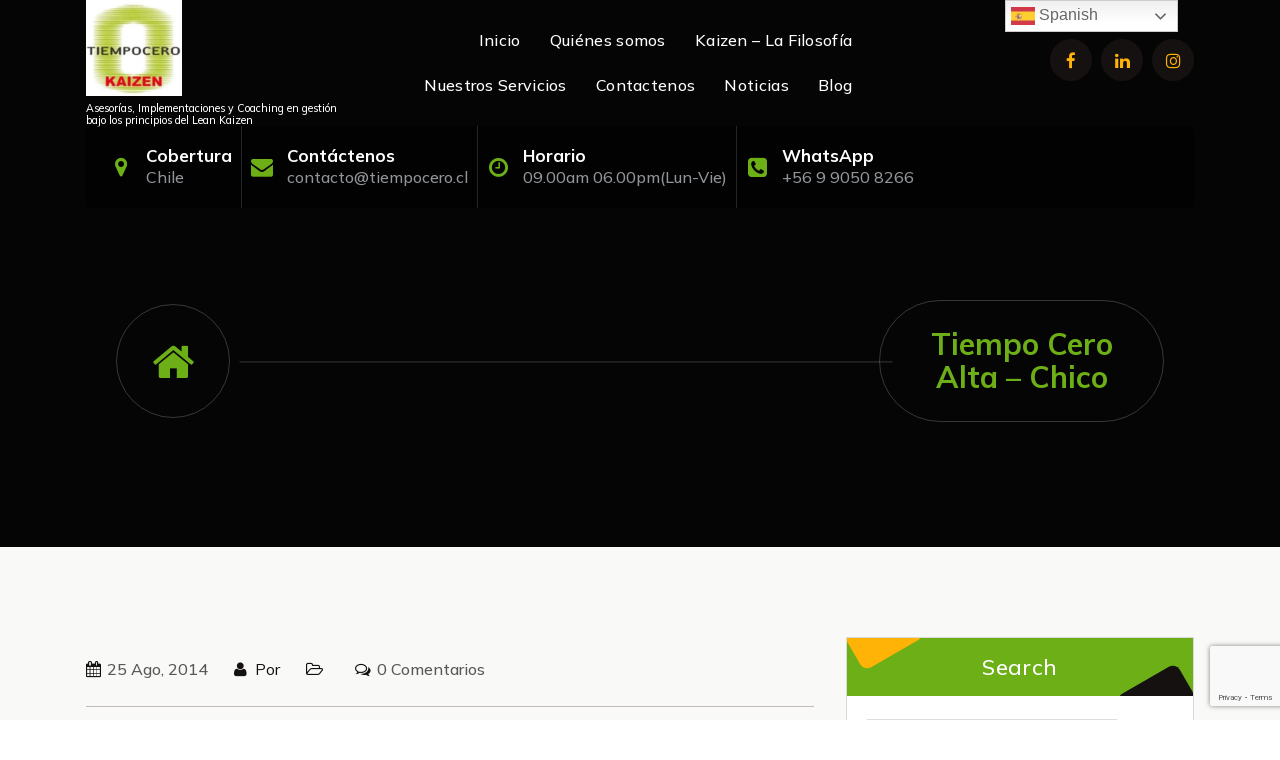

--- FILE ---
content_type: text/html; charset=UTF-8
request_url: https://www.tiempocero.cl/catalogo-de-cursos-cerrados/tiempo-cero-alta-chico/
body_size: 13925
content:
<!DOCTYPE html>
<html lang="es">
	<head>
		<meta charset="UTF-8">
		<meta name="viewport" content="width=device-width, initial-scale=1">
		<link rel="profile" href="https://gmpg.org/xfn/11">
				<link rel="pingback" href="">
		
		<!-- Manifest added by SuperPWA - Progressive Web Apps Plugin For WordPress -->
<link rel="manifest" href="/superpwa-manifest.json">
<meta name="theme-color" content="#D5E0EB">
<!-- / SuperPWA.com -->
<title>Tiempo Cero Alta &#8211; Chico &#8211; Tiempo Cero S.A. &#8211;  Lean Kaizen &#8211; Chile</title>
<meta name='robots' content='max-image-preview:large' />
<link rel='dns-prefetch' href='//stats.wp.com' />
<link rel='dns-prefetch' href='//fonts.googleapis.com' />
<link rel='dns-prefetch' href='//v0.wordpress.com' />
<link rel='preconnect' href='//i0.wp.com' />
<link rel='preconnect' href='//c0.wp.com' />
<link rel="alternate" type="application/rss+xml" title="Tiempo Cero S.A. -  Lean Kaizen - Chile &raquo; Feed" href="https://www.tiempocero.cl/feed/" />
<link rel="alternate" type="application/rss+xml" title="Tiempo Cero S.A. -  Lean Kaizen - Chile &raquo; Feed de los comentarios" href="https://www.tiempocero.cl/comments/feed/" />
<link rel="alternate" type="application/rss+xml" title="Tiempo Cero S.A. -  Lean Kaizen - Chile &raquo; Comentario Tiempo Cero Alta &#8211; Chico del feed" href="https://www.tiempocero.cl/catalogo-de-cursos-cerrados/tiempo-cero-alta-chico/feed/" />
<link rel="alternate" title="oEmbed (JSON)" type="application/json+oembed" href="https://www.tiempocero.cl/wp-json/oembed/1.0/embed?url=https%3A%2F%2Fwww.tiempocero.cl%2Fcatalogo-de-cursos-cerrados%2Ftiempo-cero-alta-chico%2F" />
<link rel="alternate" title="oEmbed (XML)" type="text/xml+oembed" href="https://www.tiempocero.cl/wp-json/oembed/1.0/embed?url=https%3A%2F%2Fwww.tiempocero.cl%2Fcatalogo-de-cursos-cerrados%2Ftiempo-cero-alta-chico%2F&#038;format=xml" />
<style id='wp-img-auto-sizes-contain-inline-css' type='text/css'>
img:is([sizes=auto i],[sizes^="auto," i]){contain-intrinsic-size:3000px 1500px}
/*# sourceURL=wp-img-auto-sizes-contain-inline-css */
</style>
<style id='wp-emoji-styles-inline-css' type='text/css'>

	img.wp-smiley, img.emoji {
		display: inline !important;
		border: none !important;
		box-shadow: none !important;
		height: 1em !important;
		width: 1em !important;
		margin: 0 0.07em !important;
		vertical-align: -0.1em !important;
		background: none !important;
		padding: 0 !important;
	}
/*# sourceURL=wp-emoji-styles-inline-css */
</style>
<style id='wp-block-library-inline-css' type='text/css'>
:root{--wp-block-synced-color:#7a00df;--wp-block-synced-color--rgb:122,0,223;--wp-bound-block-color:var(--wp-block-synced-color);--wp-editor-canvas-background:#ddd;--wp-admin-theme-color:#007cba;--wp-admin-theme-color--rgb:0,124,186;--wp-admin-theme-color-darker-10:#006ba1;--wp-admin-theme-color-darker-10--rgb:0,107,160.5;--wp-admin-theme-color-darker-20:#005a87;--wp-admin-theme-color-darker-20--rgb:0,90,135;--wp-admin-border-width-focus:2px}@media (min-resolution:192dpi){:root{--wp-admin-border-width-focus:1.5px}}.wp-element-button{cursor:pointer}:root .has-very-light-gray-background-color{background-color:#eee}:root .has-very-dark-gray-background-color{background-color:#313131}:root .has-very-light-gray-color{color:#eee}:root .has-very-dark-gray-color{color:#313131}:root .has-vivid-green-cyan-to-vivid-cyan-blue-gradient-background{background:linear-gradient(135deg,#00d084,#0693e3)}:root .has-purple-crush-gradient-background{background:linear-gradient(135deg,#34e2e4,#4721fb 50%,#ab1dfe)}:root .has-hazy-dawn-gradient-background{background:linear-gradient(135deg,#faaca8,#dad0ec)}:root .has-subdued-olive-gradient-background{background:linear-gradient(135deg,#fafae1,#67a671)}:root .has-atomic-cream-gradient-background{background:linear-gradient(135deg,#fdd79a,#004a59)}:root .has-nightshade-gradient-background{background:linear-gradient(135deg,#330968,#31cdcf)}:root .has-midnight-gradient-background{background:linear-gradient(135deg,#020381,#2874fc)}:root{--wp--preset--font-size--normal:16px;--wp--preset--font-size--huge:42px}.has-regular-font-size{font-size:1em}.has-larger-font-size{font-size:2.625em}.has-normal-font-size{font-size:var(--wp--preset--font-size--normal)}.has-huge-font-size{font-size:var(--wp--preset--font-size--huge)}.has-text-align-center{text-align:center}.has-text-align-left{text-align:left}.has-text-align-right{text-align:right}.has-fit-text{white-space:nowrap!important}#end-resizable-editor-section{display:none}.aligncenter{clear:both}.items-justified-left{justify-content:flex-start}.items-justified-center{justify-content:center}.items-justified-right{justify-content:flex-end}.items-justified-space-between{justify-content:space-between}.screen-reader-text{border:0;clip-path:inset(50%);height:1px;margin:-1px;overflow:hidden;padding:0;position:absolute;width:1px;word-wrap:normal!important}.screen-reader-text:focus{background-color:#ddd;clip-path:none;color:#444;display:block;font-size:1em;height:auto;left:5px;line-height:normal;padding:15px 23px 14px;text-decoration:none;top:5px;width:auto;z-index:100000}html :where(.has-border-color){border-style:solid}html :where([style*=border-top-color]){border-top-style:solid}html :where([style*=border-right-color]){border-right-style:solid}html :where([style*=border-bottom-color]){border-bottom-style:solid}html :where([style*=border-left-color]){border-left-style:solid}html :where([style*=border-width]){border-style:solid}html :where([style*=border-top-width]){border-top-style:solid}html :where([style*=border-right-width]){border-right-style:solid}html :where([style*=border-bottom-width]){border-bottom-style:solid}html :where([style*=border-left-width]){border-left-style:solid}html :where(img[class*=wp-image-]){height:auto;max-width:100%}:where(figure){margin:0 0 1em}html :where(.is-position-sticky){--wp-admin--admin-bar--position-offset:var(--wp-admin--admin-bar--height,0px)}@media screen and (max-width:600px){html :where(.is-position-sticky){--wp-admin--admin-bar--position-offset:0px}}

/*# sourceURL=wp-block-library-inline-css */
</style><style id='global-styles-inline-css' type='text/css'>
:root{--wp--preset--aspect-ratio--square: 1;--wp--preset--aspect-ratio--4-3: 4/3;--wp--preset--aspect-ratio--3-4: 3/4;--wp--preset--aspect-ratio--3-2: 3/2;--wp--preset--aspect-ratio--2-3: 2/3;--wp--preset--aspect-ratio--16-9: 16/9;--wp--preset--aspect-ratio--9-16: 9/16;--wp--preset--color--black: #000000;--wp--preset--color--cyan-bluish-gray: #abb8c3;--wp--preset--color--white: #ffffff;--wp--preset--color--pale-pink: #f78da7;--wp--preset--color--vivid-red: #cf2e2e;--wp--preset--color--luminous-vivid-orange: #ff6900;--wp--preset--color--luminous-vivid-amber: #fcb900;--wp--preset--color--light-green-cyan: #7bdcb5;--wp--preset--color--vivid-green-cyan: #00d084;--wp--preset--color--pale-cyan-blue: #8ed1fc;--wp--preset--color--vivid-cyan-blue: #0693e3;--wp--preset--color--vivid-purple: #9b51e0;--wp--preset--gradient--vivid-cyan-blue-to-vivid-purple: linear-gradient(135deg,rgb(6,147,227) 0%,rgb(155,81,224) 100%);--wp--preset--gradient--light-green-cyan-to-vivid-green-cyan: linear-gradient(135deg,rgb(122,220,180) 0%,rgb(0,208,130) 100%);--wp--preset--gradient--luminous-vivid-amber-to-luminous-vivid-orange: linear-gradient(135deg,rgb(252,185,0) 0%,rgb(255,105,0) 100%);--wp--preset--gradient--luminous-vivid-orange-to-vivid-red: linear-gradient(135deg,rgb(255,105,0) 0%,rgb(207,46,46) 100%);--wp--preset--gradient--very-light-gray-to-cyan-bluish-gray: linear-gradient(135deg,rgb(238,238,238) 0%,rgb(169,184,195) 100%);--wp--preset--gradient--cool-to-warm-spectrum: linear-gradient(135deg,rgb(74,234,220) 0%,rgb(151,120,209) 20%,rgb(207,42,186) 40%,rgb(238,44,130) 60%,rgb(251,105,98) 80%,rgb(254,248,76) 100%);--wp--preset--gradient--blush-light-purple: linear-gradient(135deg,rgb(255,206,236) 0%,rgb(152,150,240) 100%);--wp--preset--gradient--blush-bordeaux: linear-gradient(135deg,rgb(254,205,165) 0%,rgb(254,45,45) 50%,rgb(107,0,62) 100%);--wp--preset--gradient--luminous-dusk: linear-gradient(135deg,rgb(255,203,112) 0%,rgb(199,81,192) 50%,rgb(65,88,208) 100%);--wp--preset--gradient--pale-ocean: linear-gradient(135deg,rgb(255,245,203) 0%,rgb(182,227,212) 50%,rgb(51,167,181) 100%);--wp--preset--gradient--electric-grass: linear-gradient(135deg,rgb(202,248,128) 0%,rgb(113,206,126) 100%);--wp--preset--gradient--midnight: linear-gradient(135deg,rgb(2,3,129) 0%,rgb(40,116,252) 100%);--wp--preset--font-size--small: 13px;--wp--preset--font-size--medium: 20px;--wp--preset--font-size--large: 36px;--wp--preset--font-size--x-large: 42px;--wp--preset--spacing--20: 0.44rem;--wp--preset--spacing--30: 0.67rem;--wp--preset--spacing--40: 1rem;--wp--preset--spacing--50: 1.5rem;--wp--preset--spacing--60: 2.25rem;--wp--preset--spacing--70: 3.38rem;--wp--preset--spacing--80: 5.06rem;--wp--preset--shadow--natural: 6px 6px 9px rgba(0, 0, 0, 0.2);--wp--preset--shadow--deep: 12px 12px 50px rgba(0, 0, 0, 0.4);--wp--preset--shadow--sharp: 6px 6px 0px rgba(0, 0, 0, 0.2);--wp--preset--shadow--outlined: 6px 6px 0px -3px rgb(255, 255, 255), 6px 6px rgb(0, 0, 0);--wp--preset--shadow--crisp: 6px 6px 0px rgb(0, 0, 0);}:where(.is-layout-flex){gap: 0.5em;}:where(.is-layout-grid){gap: 0.5em;}body .is-layout-flex{display: flex;}.is-layout-flex{flex-wrap: wrap;align-items: center;}.is-layout-flex > :is(*, div){margin: 0;}body .is-layout-grid{display: grid;}.is-layout-grid > :is(*, div){margin: 0;}:where(.wp-block-columns.is-layout-flex){gap: 2em;}:where(.wp-block-columns.is-layout-grid){gap: 2em;}:where(.wp-block-post-template.is-layout-flex){gap: 1.25em;}:where(.wp-block-post-template.is-layout-grid){gap: 1.25em;}.has-black-color{color: var(--wp--preset--color--black) !important;}.has-cyan-bluish-gray-color{color: var(--wp--preset--color--cyan-bluish-gray) !important;}.has-white-color{color: var(--wp--preset--color--white) !important;}.has-pale-pink-color{color: var(--wp--preset--color--pale-pink) !important;}.has-vivid-red-color{color: var(--wp--preset--color--vivid-red) !important;}.has-luminous-vivid-orange-color{color: var(--wp--preset--color--luminous-vivid-orange) !important;}.has-luminous-vivid-amber-color{color: var(--wp--preset--color--luminous-vivid-amber) !important;}.has-light-green-cyan-color{color: var(--wp--preset--color--light-green-cyan) !important;}.has-vivid-green-cyan-color{color: var(--wp--preset--color--vivid-green-cyan) !important;}.has-pale-cyan-blue-color{color: var(--wp--preset--color--pale-cyan-blue) !important;}.has-vivid-cyan-blue-color{color: var(--wp--preset--color--vivid-cyan-blue) !important;}.has-vivid-purple-color{color: var(--wp--preset--color--vivid-purple) !important;}.has-black-background-color{background-color: var(--wp--preset--color--black) !important;}.has-cyan-bluish-gray-background-color{background-color: var(--wp--preset--color--cyan-bluish-gray) !important;}.has-white-background-color{background-color: var(--wp--preset--color--white) !important;}.has-pale-pink-background-color{background-color: var(--wp--preset--color--pale-pink) !important;}.has-vivid-red-background-color{background-color: var(--wp--preset--color--vivid-red) !important;}.has-luminous-vivid-orange-background-color{background-color: var(--wp--preset--color--luminous-vivid-orange) !important;}.has-luminous-vivid-amber-background-color{background-color: var(--wp--preset--color--luminous-vivid-amber) !important;}.has-light-green-cyan-background-color{background-color: var(--wp--preset--color--light-green-cyan) !important;}.has-vivid-green-cyan-background-color{background-color: var(--wp--preset--color--vivid-green-cyan) !important;}.has-pale-cyan-blue-background-color{background-color: var(--wp--preset--color--pale-cyan-blue) !important;}.has-vivid-cyan-blue-background-color{background-color: var(--wp--preset--color--vivid-cyan-blue) !important;}.has-vivid-purple-background-color{background-color: var(--wp--preset--color--vivid-purple) !important;}.has-black-border-color{border-color: var(--wp--preset--color--black) !important;}.has-cyan-bluish-gray-border-color{border-color: var(--wp--preset--color--cyan-bluish-gray) !important;}.has-white-border-color{border-color: var(--wp--preset--color--white) !important;}.has-pale-pink-border-color{border-color: var(--wp--preset--color--pale-pink) !important;}.has-vivid-red-border-color{border-color: var(--wp--preset--color--vivid-red) !important;}.has-luminous-vivid-orange-border-color{border-color: var(--wp--preset--color--luminous-vivid-orange) !important;}.has-luminous-vivid-amber-border-color{border-color: var(--wp--preset--color--luminous-vivid-amber) !important;}.has-light-green-cyan-border-color{border-color: var(--wp--preset--color--light-green-cyan) !important;}.has-vivid-green-cyan-border-color{border-color: var(--wp--preset--color--vivid-green-cyan) !important;}.has-pale-cyan-blue-border-color{border-color: var(--wp--preset--color--pale-cyan-blue) !important;}.has-vivid-cyan-blue-border-color{border-color: var(--wp--preset--color--vivid-cyan-blue) !important;}.has-vivid-purple-border-color{border-color: var(--wp--preset--color--vivid-purple) !important;}.has-vivid-cyan-blue-to-vivid-purple-gradient-background{background: var(--wp--preset--gradient--vivid-cyan-blue-to-vivid-purple) !important;}.has-light-green-cyan-to-vivid-green-cyan-gradient-background{background: var(--wp--preset--gradient--light-green-cyan-to-vivid-green-cyan) !important;}.has-luminous-vivid-amber-to-luminous-vivid-orange-gradient-background{background: var(--wp--preset--gradient--luminous-vivid-amber-to-luminous-vivid-orange) !important;}.has-luminous-vivid-orange-to-vivid-red-gradient-background{background: var(--wp--preset--gradient--luminous-vivid-orange-to-vivid-red) !important;}.has-very-light-gray-to-cyan-bluish-gray-gradient-background{background: var(--wp--preset--gradient--very-light-gray-to-cyan-bluish-gray) !important;}.has-cool-to-warm-spectrum-gradient-background{background: var(--wp--preset--gradient--cool-to-warm-spectrum) !important;}.has-blush-light-purple-gradient-background{background: var(--wp--preset--gradient--blush-light-purple) !important;}.has-blush-bordeaux-gradient-background{background: var(--wp--preset--gradient--blush-bordeaux) !important;}.has-luminous-dusk-gradient-background{background: var(--wp--preset--gradient--luminous-dusk) !important;}.has-pale-ocean-gradient-background{background: var(--wp--preset--gradient--pale-ocean) !important;}.has-electric-grass-gradient-background{background: var(--wp--preset--gradient--electric-grass) !important;}.has-midnight-gradient-background{background: var(--wp--preset--gradient--midnight) !important;}.has-small-font-size{font-size: var(--wp--preset--font-size--small) !important;}.has-medium-font-size{font-size: var(--wp--preset--font-size--medium) !important;}.has-large-font-size{font-size: var(--wp--preset--font-size--large) !important;}.has-x-large-font-size{font-size: var(--wp--preset--font-size--x-large) !important;}
/*# sourceURL=global-styles-inline-css */
</style>

<style id='classic-theme-styles-inline-css' type='text/css'>
/*! This file is auto-generated */
.wp-block-button__link{color:#fff;background-color:#32373c;border-radius:9999px;box-shadow:none;text-decoration:none;padding:calc(.667em + 2px) calc(1.333em + 2px);font-size:1.125em}.wp-block-file__button{background:#32373c;color:#fff;text-decoration:none}
/*# sourceURL=/wp-includes/css/classic-themes.min.css */
</style>
<link rel='stylesheet' id='contact-form-7-css' href='https://www.tiempocero.cl/wp-content/plugins/contact-form-7/includes/css/styles.css?ver=6.1.4' type='text/css' media='all' />
<link rel='stylesheet' id='bootstrap-min-css' href='https://www.tiempocero.cl/wp-content/themes/owlpress/assets/css/bootstrap.min.css?ver=6.9' type='text/css' media='all' />
<link rel='stylesheet' id='owl-carousel-min-css' href='https://www.tiempocero.cl/wp-content/themes/owlpress/assets/css/owl.carousel.min.css?ver=6.9' type='text/css' media='all' />
<link rel='stylesheet' id='font-awesome-css' href='https://www.tiempocero.cl/wp-content/themes/owlpress/assets/css/fonts/font-awesome/css/font-awesome.min.css?ver=6.9' type='text/css' media='all' />
<link rel='stylesheet' id='animate-css' href='https://www.tiempocero.cl/wp-content/themes/owlpress/assets/css/animate.min.css?ver=6.9' type='text/css' media='all' />
<link rel='stylesheet' id='mCustomScrollbar-css' href='https://www.tiempocero.cl/wp-content/themes/owlpress/assets/css/jquery.mCustomScrollbar.css?ver=6.9' type='text/css' media='all' />
<link rel='stylesheet' id='owlpress-editor-style-css' href='https://www.tiempocero.cl/wp-content/themes/owlpress/assets/css/editor-style.css?ver=6.9' type='text/css' media='all' />
<link rel='stylesheet' id='owlpress-menus-css' href='https://www.tiempocero.cl/wp-content/themes/owlpress/assets/css/classic-menu.css?ver=6.9' type='text/css' media='all' />
<link rel='stylesheet' id='owlpress-widgets-css' href='https://www.tiempocero.cl/wp-content/themes/owlpress/assets/css/widgets.css?ver=6.9' type='text/css' media='all' />
<link rel='stylesheet' id='owlpress-main-css' href='https://www.tiempocero.cl/wp-content/themes/owlpress/assets/css/main.css?ver=6.9' type='text/css' media='all' />
<link rel='stylesheet' id='owlpress-media-query-css' href='https://www.tiempocero.cl/wp-content/themes/owlpress/assets/css/responsive.css?ver=6.9' type='text/css' media='all' />
<link rel='stylesheet' id='owlpress-style-css' href='https://www.tiempocero.cl/wp-content/themes/owlpress/style.css?ver=6.9' type='text/css' media='all' />
<style id='owlpress-style-inline-css' type='text/css'>
.main-footer {
					background: url(https://www.tiempocero.cl/wp-content/themes/owlpress/assets/images/footer/footer_bg.jpg) no-repeat fixed center center / cover rgb(0 0 0 / 0.85);
					background-blend-mode: multiply;
			}

.logo img, .mobile-logo img {
					max-width: 96px;
				}
.main-slider {
					    background: rgba(0, 0, 0, 0.8);
				}
.breadcrumb-content {
					min-height: 107px;
				}
.breadcrumb-area:after {
					background-color: #000000;
					opacity: 0.7;
				}
 body{ 
			font-size: 16px;
			line-height: 1.5;
			text-transform: inherit;
			font-style: inherit;
		}
 h1{ 
				font-size: px;
				line-height: ;
				text-transform: inherit;
				font-style: inherit;
			}
 h2{ 
				font-size: px;
				line-height: ;
				text-transform: inherit;
				font-style: inherit;
			}
 h3{ 
				font-size: px;
				line-height: ;
				text-transform: inherit;
				font-style: inherit;
			}
 h4{ 
				font-size: px;
				line-height: ;
				text-transform: inherit;
				font-style: inherit;
			}
 h5{ 
				font-size: px;
				line-height: ;
				text-transform: inherit;
				font-style: inherit;
			}
 h6{ 
				font-size: px;
				line-height: ;
				text-transform: inherit;
				font-style: inherit;
			}
.feature-section.feature-home {
						background: url(https://www.tiempocero.cl/wp-content/uploads/2025/09/WhatsApp-Image-2025-09-20-at-1.58.18-PM.jpeg) no-repeat fixed center center / cover rgb(0 0 0 / 0.70);
						background-blend-mode: multiply;
				}

/*# sourceURL=owlpress-style-inline-css */
</style>
<link rel='stylesheet' id='owlpress-fonts-css' href='//fonts.googleapis.com/css?family=Mulish%3Aital%2Cwght%400%2C200%3B0%2C300%3B0%2C400%3B0%2C500%3B0%2C600%3B0%2C700%3B0%2C800%3B0%2C900%3B1%2C200%3B1%2C300%3B1%2C400%3B1%2C500%3B1%2C600%3B1%2C700%3B1%2C800%3B1%2C900&#038;subset=latin%2Clatin-ext' type='text/css' media='all' />
<link rel='stylesheet' id='tablepress-default-css' href='https://www.tiempocero.cl/wp-content/plugins/tablepress/css/build/default.css?ver=3.2.6' type='text/css' media='all' />
<script type="text/javascript" src="https://c0.wp.com/c/6.9/wp-includes/js/jquery/jquery.min.js" id="jquery-core-js"></script>
<script type="text/javascript" src="https://c0.wp.com/c/6.9/wp-includes/js/jquery/jquery-migrate.min.js" id="jquery-migrate-js"></script>
<script type="text/javascript" src="https://www.tiempocero.cl/wp-content/themes/owlpress/assets/js/wow.min.js?ver=6.9" id="wow-min-js"></script>
<link rel="https://api.w.org/" href="https://www.tiempocero.cl/wp-json/" /><link rel="alternate" title="JSON" type="application/json" href="https://www.tiempocero.cl/wp-json/wp/v2/media/1514" /><link rel="EditURI" type="application/rsd+xml" title="RSD" href="https://www.tiempocero.cl/xmlrpc.php?rsd" />
<meta name="generator" content="WordPress 6.9" />
<link rel="canonical" href="https://www.tiempocero.cl/catalogo-de-cursos-cerrados/tiempo-cero-alta-chico/" />
<link rel='shortlink' href='https://wp.me/a8Cj2p-oq' />
	<style>img#wpstats{display:none}</style>
		      <meta name="onesignal" content="wordpress-plugin"/>
            <script>

      window.OneSignalDeferred = window.OneSignalDeferred || [];

      OneSignalDeferred.push(function(OneSignal) {
        var oneSignal_options = {};
        window._oneSignalInitOptions = oneSignal_options;

        oneSignal_options['serviceWorkerParam'] = { scope: '/' };
oneSignal_options['serviceWorkerPath'] = 'OneSignalSDKWorker.js.php';

        OneSignal.Notifications.setDefaultUrl("https://www.tiempocero.cl");

        oneSignal_options['wordpress'] = true;
oneSignal_options['appId'] = '720a202c-198d-46c8-9e61-0057f773bc28';
oneSignal_options['allowLocalhostAsSecureOrigin'] = true;
oneSignal_options['welcomeNotification'] = { };
oneSignal_options['welcomeNotification']['title'] = "Tiempo Cero S.A. -  Lean Kaizen - Chile";
oneSignal_options['welcomeNotification']['message'] = "Muchas Gracias por suscribirte";
oneSignal_options['welcomeNotification']['url'] = "https://www.tiempocero.cl/category/noticias/";
oneSignal_options['path'] = "https://www.tiempocero.cl/wp-content/plugins/onesignal-free-web-push-notifications/sdk_files/";
oneSignal_options['safari_web_id'] = "web.onesignal.auto.0b3c1e09-f01e-4f75-a6ff-3f857f927766";
oneSignal_options['persistNotification'] = false;
oneSignal_options['promptOptions'] = { };
oneSignal_options['promptOptions']['actionMessage'] = "Quiere mostrar las notificaciones";
oneSignal_options['promptOptions']['exampleNotificationTitleDesktop'] = "Tiempo Cero S.A. -  Lean Kaizen - Chile";
oneSignal_options['promptOptions']['exampleNotificationMessageDesktop'] = "Asesorías, Implementaciones y Coaching en gestión bajo los principios del Lean Kaizen";
oneSignal_options['promptOptions']['exampleNotificationTitleMobile'] = "Tiempo Cero S.A. -  Lean Kaizen - Chile";
oneSignal_options['promptOptions']['exampleNotificationMessageMobile'] = "Asesorías, Implementaciones y Coaching en gestión bajo los principios del Lean Kaizen";
oneSignal_options['promptOptions']['exampleNotificationCaption'] = "Puede cancelar la suscripcion en cualquier momento";
oneSignal_options['promptOptions']['acceptButtonText'] = "Continuar";
oneSignal_options['promptOptions']['cancelButtonText'] = "No Gracias";
oneSignal_options['promptOptions']['siteName'] = "https://www.tiempocero.cl";
oneSignal_options['promptOptions']['autoAcceptTitle'] = "Click para Permitir";
              OneSignal.init(window._oneSignalInitOptions);
                    });

      function documentInitOneSignal() {
        var oneSignal_elements = document.getElementsByClassName("OneSignal-prompt");

        var oneSignalLinkClickHandler = function(event) { OneSignal.Slidedown.promptPush(); event.preventDefault(); };        for(var i = 0; i < oneSignal_elements.length; i++)
          oneSignal_elements[i].addEventListener('click', oneSignalLinkClickHandler, false);
      }

      if (document.readyState === 'complete') {
           documentInitOneSignal();
      }
      else {
           window.addEventListener("load", function(event){
               documentInitOneSignal();
          });
      }
    </script>
	<style type="text/css">
			h4.site-title,
		p.site-description {
			color: #ffffff;
		}
		</style>
	
<!-- Jetpack Open Graph Tags -->
<meta property="og:type" content="article" />
<meta property="og:title" content="Tiempo Cero Alta &#8211; Chico" />
<meta property="og:url" content="https://www.tiempocero.cl/catalogo-de-cursos-cerrados/tiempo-cero-alta-chico/" />
<meta property="og:description" content="Visita la entrada para saber más." />
<meta property="article:published_time" content="2014-08-25T17:50:38+00:00" />
<meta property="article:modified_time" content="2014-08-25T17:50:38+00:00" />
<meta property="og:site_name" content="Tiempo Cero S.A. -  Lean Kaizen - Chile" />
<meta property="og:image" content="https://www.tiempocero.cl/wp-content/uploads/2014/08/Tiempo-Cero-Alta-Chico-e1412614839706.jpg" />
<meta property="og:image:alt" content="" />
<meta property="og:locale" content="es_ES" />
<meta name="twitter:text:title" content="Tiempo Cero Alta &#8211; Chico" />
<meta name="twitter:image" content="https://i0.wp.com/www.tiempocero.cl/wp-content/uploads/2014/08/Tiempo-Cero-Alta-Chico-e1412614839706.jpg?fit=209%2C200&#038;ssl=1&#038;w=144" />
<meta name="twitter:card" content="summary" />
<meta name="twitter:description" content="Visita la entrada para saber más." />

<!-- End Jetpack Open Graph Tags -->
<link rel="icon" href="https://i0.wp.com/www.tiempocero.cl/wp-content/uploads/2016/12/cropped-Tiempo-Cero-Alta-Chico-e1412614839706.jpg?fit=32%2C32&#038;ssl=1" sizes="32x32" />
<link rel="icon" href="https://i0.wp.com/www.tiempocero.cl/wp-content/uploads/2016/12/cropped-Tiempo-Cero-Alta-Chico-e1412614839706.jpg?fit=192%2C192&#038;ssl=1" sizes="192x192" />
<link rel="apple-touch-icon" href="https://i0.wp.com/www.tiempocero.cl/wp-content/uploads/2016/12/cropped-Tiempo-Cero-Alta-Chico-e1412614839706.jpg?fit=180%2C180&#038;ssl=1" />
<meta name="msapplication-TileImage" content="https://i0.wp.com/www.tiempocero.cl/wp-content/uploads/2016/12/cropped-Tiempo-Cero-Alta-Chico-e1412614839706.jpg?fit=270%2C270&#038;ssl=1" />
		<style type="text/css" id="wp-custom-css">
			.cf-input,
.cf-textarea {
  width: 100%;
  padding: 11px 12px;
  border: 1px solid #d1d5db;
  border-radius: 6px;
  font-size: 14px;
  margin-top: 6px;
}

.cf-textarea {
  min-height: 120px;
}

.cf-input:focus,
.cf-textarea:focus {
  outline: none;
  border-color: #1f3a5f;
}

input[type="submit"] {
  background-color: #1f3a5f;
  color: #ffffff;
  border: none;
  padding: 13px 36px;
  font-size: 15px;
  border-radius: 6px;
  cursor: pointer;
}

input[type="submit"]:hover {
  background-color: #162b46;
}
		</style>
			</head>
<body class="attachment wp-singular attachment-template-default single single-attachment postid-1514 attachmentid-1514 attachment-jpeg wp-custom-logo wp-theme-owlpress group-blog header-one" >

	<div id="page" class="site">
		<a class="skip-link screen-reader-text" href="#content">Saltar al contenido</a>
	
	
<!--===// Start: Main Header
=================================-->
<header id="main-header" class="main-header">
	<!--===// Start: Navigation Wrapper
	=================================-->
	<div class="navigation-wrapper">
		<!--===// Start: Main Desktop Navigation
		=================================-->
		<div class="main-navigation-area d-none d-lg-block">
			<div class="main-navigation is-sticky-on">
				<div class="container">
					<div class="row">
						<div class="col-3 my-auto">
							<div class="logo">
								<a href="https://www.tiempocero.cl/" class="custom-logo-link" rel="home"><img width="512" height="512" src="https://i0.wp.com/www.tiempocero.cl/wp-content/uploads/2016/12/cropped-cropped-cropped-Tiempo-Cero-Alta-Chico-e1412614839706.jpg?fit=512%2C512&amp;ssl=1" class="custom-logo" alt="Tiempo Cero S.A. &#8211;  Lean Kaizen &#8211; Chile" decoding="async" fetchpriority="high" srcset="https://www.tiempocero.cl/wp-content/uploads/2016/12/cropped-cropped-cropped-Tiempo-Cero-Alta-Chico-e1412614839706.jpg 512w, https://www.tiempocero.cl/wp-content/uploads/2016/12/cropped-cropped-cropped-Tiempo-Cero-Alta-Chico-e1412614839706-300x300.jpg 300w" sizes="(max-width: 512px) 100vw, 512px" data-attachment-id="2198" data-permalink="https://www.tiempocero.cl/cropped-tiempo-cero-alta-chico-e1412614839706-jpg/cropped-cropped-tiempo-cero-alta-chico-e1412614839706-jpg/cropped-cropped-cropped-tiempo-cero-alta-chico-e1412614839706-jpg/" data-orig-file="https://i0.wp.com/www.tiempocero.cl/wp-content/uploads/2016/12/cropped-cropped-cropped-Tiempo-Cero-Alta-Chico-e1412614839706.jpg?fit=512%2C512&amp;ssl=1" data-orig-size="512,512" data-comments-opened="0" data-image-meta="{&quot;aperture&quot;:&quot;0&quot;,&quot;credit&quot;:&quot;&quot;,&quot;camera&quot;:&quot;&quot;,&quot;caption&quot;:&quot;&quot;,&quot;created_timestamp&quot;:&quot;0&quot;,&quot;copyright&quot;:&quot;&quot;,&quot;focal_length&quot;:&quot;0&quot;,&quot;iso&quot;:&quot;0&quot;,&quot;shutter_speed&quot;:&quot;0&quot;,&quot;title&quot;:&quot;&quot;,&quot;orientation&quot;:&quot;0&quot;}" data-image-title="cropped-cropped-cropped-Tiempo-Cero-Alta-Chico-e1412614839706.jpg" data-image-description="&lt;p&gt;http://www.tiempocero.cl/wp-content/uploads/2016/12/cropped-Tiempo-Cero-Alta-Chico-e1412614839706.jpg&lt;/p&gt;
" data-image-caption="" data-medium-file="https://i0.wp.com/www.tiempocero.cl/wp-content/uploads/2016/12/cropped-cropped-cropped-Tiempo-Cero-Alta-Chico-e1412614839706.jpg?fit=300%2C300&amp;ssl=1" data-large-file="https://i0.wp.com/www.tiempocero.cl/wp-content/uploads/2016/12/cropped-cropped-cropped-Tiempo-Cero-Alta-Chico-e1412614839706.jpg?fit=512%2C512&amp;ssl=1" /></a>																		<p class="site-description">Asesorías, Implementaciones y Coaching en gestión bajo los principios del Lean Kaizen</p>
															</div>
						</div>
						<div class="col-9 my-auto">
							<nav class="navbar-area">
								<div class="main-navbar">
									<ul id="menu-menu-1" class="main-menu"><li itemscope="itemscope" itemtype="https://www.schema.org/SiteNavigationElement" id="menu-item-1671" class="menu-item menu-item-type-custom menu-item-object-custom menu-item-home menu-item-1671 nav-item"><a title="Inicio" href="https://www.tiempocero.cl/" class="nav-link">Inicio</a></li>
<li itemscope="itemscope" itemtype="https://www.schema.org/SiteNavigationElement" id="menu-item-1672" class="menu-item menu-item-type-post_type menu-item-object-page menu-item-has-children dropdown menu-item-1672 nav-item"><a title="Quiénes somos" href="https://www.tiempocero.cl/quienes-somos/" class="nav-link">Quiénes somos</a>
<span class='mobile-collapsed d-lg-none'><button type='button' class='fa fa-chevron-right' aria-label='Mobile Collapsed'></button></span><ul class="dropdown-menu"  role="menu">
	<li itemscope="itemscope" itemtype="https://www.schema.org/SiteNavigationElement" id="menu-item-1837" class="menu-item menu-item-type-custom menu-item-object-custom menu-item-has-children dropdown menu-item-1837 nav-item"><a title="Equipo" href="#" class="dropdown-item">Equipo</a>
	<span class='mobile-collapsed d-lg-none'><button type='button' class='fa fa-chevron-right' aria-label='Mobile Collapsed'></button></span><ul class="dropdown-menu" aria-labelledby="mobile-collapsed d-lg-none&#039;&gt;&lt;button type=&#039;button&#039; class=&#039;fa fa-chevron-right&#039; aria-label=&#039;Mobile Collapsed&#039;&gt;&lt;/button&gt;&lt;/span&gt;&lt;ul class=" role="menu">
		<li itemscope="itemscope" itemtype="https://www.schema.org/SiteNavigationElement" id="menu-item-1836" class="menu-item menu-item-type-post_type menu-item-object-page menu-item-1836 nav-item"><a title="Directores" href="https://www.tiempocero.cl/nuestro-equipo/" class="dropdown-item">Directores</a></li>
		<li itemscope="itemscope" itemtype="https://www.schema.org/SiteNavigationElement" id="menu-item-1754" class="menu-item menu-item-type-post_type menu-item-object-page menu-item-1754 nav-item"><a title="Consultores Asociados" href="https://www.tiempocero.cl/consultores-asociados/" class="dropdown-item">Consultores Asociados</a></li>
	</ul>
</li>
	<li itemscope="itemscope" itemtype="https://www.schema.org/SiteNavigationElement" id="menu-item-1738" class="menu-item menu-item-type-post_type menu-item-object-page menu-item-1738 nav-item"><a title="Clientes" href="https://www.tiempocero.cl/nuestros-clientes/" class="dropdown-item">Clientes</a></li>
</ul>
</li>
<li itemscope="itemscope" itemtype="https://www.schema.org/SiteNavigationElement" id="menu-item-1673" class="menu-item menu-item-type-post_type menu-item-object-page menu-item-1673 nav-item"><a title="Kaizen – La Filosofía" href="https://www.tiempocero.cl/el-kaizen/" class="nav-link">Kaizen – La Filosofía</a></li>
<li itemscope="itemscope" itemtype="https://www.schema.org/SiteNavigationElement" id="menu-item-1675" class="menu-item menu-item-type-post_type menu-item-object-page menu-item-has-children dropdown menu-item-1675 nav-item"><a title="Nuestros Servicios" href="https://www.tiempocero.cl/nuestros-servicios-2/" class="nav-link">Nuestros Servicios</a>
<span class='mobile-collapsed d-lg-none'><button type='button' class='fa fa-chevron-right' aria-label='Mobile Collapsed'></button></span><ul class="dropdown-menu" aria-labelledby="mobile-collapsed d-lg-none&#039;&gt;&lt;button type=&#039;button&#039; class=&#039;fa fa-chevron-right&#039; aria-label=&#039;Mobile Collapsed&#039;&gt;&lt;/button&gt;&lt;/span&gt;&lt;ul class=" role="menu">
	<li itemscope="itemscope" itemtype="https://www.schema.org/SiteNavigationElement" id="menu-item-1762" class="menu-item menu-item-type-post_type menu-item-object-page menu-item-1762 nav-item"><a title="Servicios de Asesoría e Implantación" href="https://www.tiempocero.cl/servicios-asesoria-e-implantacion/" class="dropdown-item">Servicios de Asesoría e Implantación</a></li>
	<li itemscope="itemscope" itemtype="https://www.schema.org/SiteNavigationElement" id="menu-item-1768" class="menu-item menu-item-type-post_type menu-item-object-page menu-item-1768 nav-item"><a title="Servicios de Formación y Capacitación" href="https://www.tiempocero.cl/servicios-formacion-capacitacion/" class="dropdown-item">Servicios de Formación y Capacitación</a></li>
	<li itemscope="itemscope" itemtype="https://www.schema.org/SiteNavigationElement" id="menu-item-1767" class="menu-item menu-item-type-post_type menu-item-object-page menu-item-1767 nav-item"><a title="Nuestra Metodología" href="https://www.tiempocero.cl/nuestra-metodologia/" class="dropdown-item">Nuestra Metodología</a></li>
</ul>
</li>
<li itemscope="itemscope" itemtype="https://www.schema.org/SiteNavigationElement" id="menu-item-1693" class="menu-item menu-item-type-post_type menu-item-object-page menu-item-1693 nav-item"><a title="Contactenos" href="https://www.tiempocero.cl/contactenos/" class="nav-link">Contactenos</a></li>
<li itemscope="itemscope" itemtype="https://www.schema.org/SiteNavigationElement" id="menu-item-1866" class="menu-item menu-item-type-taxonomy menu-item-object-category menu-item-1866 nav-item"><a title="Noticias" href="https://www.tiempocero.cl/category/noticias/" class="nav-link">Noticias</a></li>
<li itemscope="itemscope" itemtype="https://www.schema.org/SiteNavigationElement" id="menu-item-2131" class="menu-item menu-item-type-post_type menu-item-object-page current_page_parent menu-item-2131 nav-item"><a title="Blog" href="https://www.tiempocero.cl/blog/" class="nav-link">Blog</a></li>
</ul>								</div>
								<div class="main-menu-right">
									<ul class="menu-right-list">
											<li class="widget-list">
		<aside class="widget widget_social_widget">
			<ul>
								<li><a href="https://web.facebook.com/tiempocerooficial"><i class="fa fa-facebook"></i><i class="fa fa-facebook"></i></a></li>
								<li><a href=""><i class="fa fa-linkedin"></i><i class="fa fa-linkedin"></i></a></li>
								<li><a href="https://www.instagram.com/tiempocero_oficial/"><i class="fa fa-instagram"></i><i class="fa fa-instagram"></i></a></li>
							</ul>
		</aside>
	</li>
										</ul>                            
								</div>
							</nav>
						</div>
					</div>
				</div>
			</div>
		</div>
		<!--===// End:  Main Desktop Navigation
		=================================-->
		<!--===// Start: Main Mobile Navigation
		=================================-->
		<div class="main-mobile-nav is-sticky-on"> 
			<div class="container">
				<div class="row">
					<div class="col-12">
						<div class="main-mobile-menu">
							<div class="mobile-logo">
								<div class="logo">
									<a href="https://www.tiempocero.cl/" class="custom-logo-link" rel="home"><img width="512" height="512" src="https://i0.wp.com/www.tiempocero.cl/wp-content/uploads/2016/12/cropped-cropped-cropped-Tiempo-Cero-Alta-Chico-e1412614839706.jpg?fit=512%2C512&amp;ssl=1" class="custom-logo" alt="Tiempo Cero S.A. &#8211;  Lean Kaizen &#8211; Chile" decoding="async" srcset="https://www.tiempocero.cl/wp-content/uploads/2016/12/cropped-cropped-cropped-Tiempo-Cero-Alta-Chico-e1412614839706.jpg 512w, https://www.tiempocero.cl/wp-content/uploads/2016/12/cropped-cropped-cropped-Tiempo-Cero-Alta-Chico-e1412614839706-300x300.jpg 300w" sizes="(max-width: 512px) 100vw, 512px" data-attachment-id="2198" data-permalink="https://www.tiempocero.cl/cropped-tiempo-cero-alta-chico-e1412614839706-jpg/cropped-cropped-tiempo-cero-alta-chico-e1412614839706-jpg/cropped-cropped-cropped-tiempo-cero-alta-chico-e1412614839706-jpg/" data-orig-file="https://i0.wp.com/www.tiempocero.cl/wp-content/uploads/2016/12/cropped-cropped-cropped-Tiempo-Cero-Alta-Chico-e1412614839706.jpg?fit=512%2C512&amp;ssl=1" data-orig-size="512,512" data-comments-opened="0" data-image-meta="{&quot;aperture&quot;:&quot;0&quot;,&quot;credit&quot;:&quot;&quot;,&quot;camera&quot;:&quot;&quot;,&quot;caption&quot;:&quot;&quot;,&quot;created_timestamp&quot;:&quot;0&quot;,&quot;copyright&quot;:&quot;&quot;,&quot;focal_length&quot;:&quot;0&quot;,&quot;iso&quot;:&quot;0&quot;,&quot;shutter_speed&quot;:&quot;0&quot;,&quot;title&quot;:&quot;&quot;,&quot;orientation&quot;:&quot;0&quot;}" data-image-title="cropped-cropped-cropped-Tiempo-Cero-Alta-Chico-e1412614839706.jpg" data-image-description="&lt;p&gt;http://www.tiempocero.cl/wp-content/uploads/2016/12/cropped-Tiempo-Cero-Alta-Chico-e1412614839706.jpg&lt;/p&gt;
" data-image-caption="" data-medium-file="https://i0.wp.com/www.tiempocero.cl/wp-content/uploads/2016/12/cropped-cropped-cropped-Tiempo-Cero-Alta-Chico-e1412614839706.jpg?fit=300%2C300&amp;ssl=1" data-large-file="https://i0.wp.com/www.tiempocero.cl/wp-content/uploads/2016/12/cropped-cropped-cropped-Tiempo-Cero-Alta-Chico-e1412614839706.jpg?fit=512%2C512&amp;ssl=1" /></a>																						<p class="site-description">Asesorías, Implementaciones y Coaching en gestión bajo los principios del Lean Kaizen</p>
																		</div>
							</div>
							<div class="menu-collapse-wrap">
								<div class="hamburger-menu">
									<button type="button" class="menu-collapsed" aria-label="Menú colapsado">
										<div class="top-bun"></div>
										<div class="meat"></div>
										<div class="bottom-bun"></div>
									</button>
								</div>
							</div>
							<div class="main-mobile-wrapper" tabindex="0">
								<div id="mobile-menu-build" class="main-mobile-build">
									<button type="button" class="header-close-menu close-style" aria-label="Cerrar menú de cabecera"></button>
								</div>
							</div>
							<div class="header-above-btn">
								<button type="button" class="header-above-collapse" aria-label="Colapsar encina de la cabecera"><span></span></button>
							</div>
							<div class="header-above-wrapper">
								<div id="header-above-bar" class="header-above-bar"></div>
							</div>
						</div>
					</div>
				</div>
			</div>        
		</div>
		<!--===// End: Main Mobile Navigation
		=================================-->
	</div>
	<!--===// End: Navigation Wrapper
	=================================-->
	<!--===// Start: Header Above
	=================================-->
			<div id="above-header" class="above-header d-lg-block d-none wow fadeInDown">
			<div class="container">
				<div class="row">
					<div class="col-12">
						<div class="header-widget d-flex align-items-center">
							<div class="row">
								<div class="col-lg-12 col-12 mb-lg-0 mb-4">
									<div class="widget-center text-lg-left text-center">
																					<aside class="widget widget-contact">
												<div class="contact-area">
																											<div class="contact-icon"><i class="fa fa-map-marker"></i></div>
																										
																											<div class="contact-info">
															<h6 class="title">Cobertura</h6>
															
																
																<p class="text">Chile </p>
																													</div>
																									</div>
											</aside>
																					<aside class="widget widget-contact">
												<div class="contact-area">
																											<div class="contact-icon"><i class="fa fa-envelope"></i></div>
																										
																											<div class="contact-info">
															<h6 class="title">Contáctenos </h6>
															
																															<p class="text"><a href="mailto:contacto@tiempocero.cl">contacto@tiempocero.cl</a></p>
																													</div>
																									</div>
											</aside>
																					<aside class="widget widget-contact">
												<div class="contact-area">
																											<div class="contact-icon"><i class="fa fa-clock-o"></i></div>
																										
																											<div class="contact-info">
															<h6 class="title">Horario</h6>
															
																
																<p class="text">09.00am 06.00pm(Lun-Vie)</p>
																													</div>
																									</div>
											</aside>
																					<aside class="widget widget-contact">
												<div class="contact-area">
																											<div class="contact-icon"><i class="fa fa-phone-square"></i></div>
																										
																											<div class="contact-info">
															<h6 class="title">WhatsApp</h6>
															
																															<p class="text"><a href="https://api.whatsapp.com/send/?phone=56990508266&#038;text=Hola%21+Solicito+m%C3%A1s+informaci%C3%B3n.&#038;type=phone_number&#038;app_absent=0">+56 9 9050 8266</a></p>
																													</div>
																									</div>
											</aside>
																			</div>
								</div>
							</div>
						</div>
					</div>
				</div>
			</div>
		</div>
		<!--===// End: Header Top
	=================================-->
</header><section id="breadcrumb-section" class="breadcrumb-area breadcrumb-right" style="background: url('https://www.tiempocero.cl/wp-content/uploads/2020/12/OficinaVirtual-scaled.jpg') center center inherit;">
	<div class="container">
		<div class="row">
			<div class="col-12">
				<div class="breadcrumb-content">
					<div class="breadcrumb-heading">
						<h3>
							Tiempo Cero Alta &#8211; Chico						</h3>	
					</div>
					<ol class="breadcrumb-list">
						<li><a href="https://www.tiempocero.cl/"><i class="fa fa-home"></i></a></li>
					</ol>
				</div> 			
			</div>
		</div>
	</div>
</section>
		
	<div id="content" class="owlpress-content">
	<section id="post-section" class="post-section post-home st-py-default bg-primary-light">
	<div class="container">
		<div class="row g-4">
			<div class="col-lg-8 col-md-12 col-12">
																<article id="post-1514" class="post-items blog-single post-1514 attachment type-attachment status-inherit hentry">
		
	<div class="post-content">
		<div class="post-meta">
			<span class="post-date">
				<i class="fa fa-calendar"></i> <a href="https://www.tiempocero.cl/2014/08/">25 Ago, 2014</a>
			</span>
			<span class="author-name">
				<i class="fa fa-user"></i> Por <a href="https://www.tiempocero.cl/author/"></a>
			</span>
			<span class="post-list">
				<i class="fa fa-folder-open-o"></i> <a href="https://www.tiempocero.cl/catalogo-de-cursos-cerrados/tiempo-cero-alta-chico/"></a>
			</span>
			<span class="comment">
				<i class="fa fa-comments-o"></i> <a href="javascript:void(0);">0 Comentarios</a>
			</span>
		</div>
		<div class="post-content-bottom">
			<h3 class="post-title">Tiempo Cero Alta &#8211; Chico</h3><p class="attachment"><a href='https://www.tiempocero.cl/wp-content/uploads/2014/08/Tiempo-Cero-Alta-Chico-e1412614839706.jpg'><img decoding="async" width="209" height="200" src="https://i0.wp.com/www.tiempocero.cl/wp-content/uploads/2014/08/Tiempo-Cero-Alta-Chico-e1412614839706.jpg?fit=209%2C200&amp;ssl=1" class="attachment-medium size-medium" alt="" data-attachment-id="1514" data-permalink="https://www.tiempocero.cl/catalogo-de-cursos-cerrados/tiempo-cero-alta-chico/" data-orig-file="https://i0.wp.com/www.tiempocero.cl/wp-content/uploads/2014/08/Tiempo-Cero-Alta-Chico-e1412614839706.jpg?fit=209%2C200&amp;ssl=1" data-orig-size="209,200" data-comments-opened="1" data-image-meta="{&quot;aperture&quot;:&quot;0&quot;,&quot;credit&quot;:&quot;&quot;,&quot;camera&quot;:&quot;&quot;,&quot;caption&quot;:&quot;&quot;,&quot;created_timestamp&quot;:&quot;0&quot;,&quot;copyright&quot;:&quot;&quot;,&quot;focal_length&quot;:&quot;0&quot;,&quot;iso&quot;:&quot;0&quot;,&quot;shutter_speed&quot;:&quot;0&quot;,&quot;title&quot;:&quot;&quot;}" data-image-title="Tiempo Cero Alta &amp;#8211; Chico" data-image-description="" data-image-caption="" data-medium-file="https://i0.wp.com/www.tiempocero.cl/wp-content/uploads/2014/08/Tiempo-Cero-Alta-Chico-e1412614839706.jpg?fit=209%2C200&amp;ssl=1" data-large-file="https://i0.wp.com/www.tiempocero.cl/wp-content/uploads/2014/08/Tiempo-Cero-Alta-Chico-e1412614839706.jpg?fit=209%2C200&amp;ssl=1" /></a></p>
<p></p>		</div>
	</div>
</article>													<div class="col-md-12 mt-5 wow fadeInUp">
	<div id="comments" class="comments-area">
			<div id="respond" class="comment-respond">
		<h3 id="reply-title" class="comment-reply-title">Deja una respuesta</h3><p class="must-log-in">Lo siento, debes estar <a href="https://www.tiempocero.cl/wp-login.php?redirect_to=https%3A%2F%2Fwww.tiempocero.cl%2Fcatalogo-de-cursos-cerrados%2Ftiempo-cero-alta-chico%2F">conectado</a> para publicar un comentario.</p>	</div><!-- #respond -->
	</div>
</div>				</div>
			<div class="col-lg-4 col-md-12 col-12">
	<div class="sidebar">
		<aside id="search-1" class="widget widget_search"><h4 class="widget-title">Search</h4>
<form method="get" class="search-form" action="https://www.tiempocero.cl/">
	<label>
		<span class="screen-reader-text">Buscar:</span>
		<input type="search" class="search-field" placeholder="Buscar ..." value="" name="s">
	</label>
	<button type="submit" class="search-submit" value="Buscar">
		<i class="fa fa-search"></i>
	</button>
</form></aside><aside id="archives-1" class="widget widget_archive"><h4 class="widget-title">Archives</h4>
			<ul>
					<li><a href='https://www.tiempocero.cl/2018/03/'>marzo 2018</a></li>
	<li><a href='https://www.tiempocero.cl/2017/03/'>marzo 2017</a></li>
	<li><a href='https://www.tiempocero.cl/2016/09/'>septiembre 2016</a></li>
	<li><a href='https://www.tiempocero.cl/2016/08/'>agosto 2016</a></li>
	<li><a href='https://www.tiempocero.cl/2016/07/'>julio 2016</a></li>
	<li><a href='https://www.tiempocero.cl/2016/03/'>marzo 2016</a></li>
	<li><a href='https://www.tiempocero.cl/2015/11/'>noviembre 2015</a></li>
	<li><a href='https://www.tiempocero.cl/2014/12/'>diciembre 2014</a></li>
	<li><a href='https://www.tiempocero.cl/2014/11/'>noviembre 2014</a></li>
	<li><a href='https://www.tiempocero.cl/2014/10/'>octubre 2014</a></li>
	<li><a href='https://www.tiempocero.cl/2014/09/'>septiembre 2014</a></li>
	<li><a href='https://www.tiempocero.cl/2014/03/'>marzo 2014</a></li>
	<li><a href='https://www.tiempocero.cl/2014/01/'>enero 2014</a></li>
	<li><a href='https://www.tiempocero.cl/2013/12/'>diciembre 2013</a></li>
	<li><a href='https://www.tiempocero.cl/2013/11/'>noviembre 2013</a></li>
	<li><a href='https://www.tiempocero.cl/2013/09/'>septiembre 2013</a></li>
	<li><a href='https://www.tiempocero.cl/2013/07/'>julio 2013</a></li>
	<li><a href='https://www.tiempocero.cl/2013/04/'>abril 2013</a></li>
	<li><a href='https://www.tiempocero.cl/2013/03/'>marzo 2013</a></li>
	<li><a href='https://www.tiempocero.cl/2013/01/'>enero 2013</a></li>
	<li><a href='https://www.tiempocero.cl/2012/12/'>diciembre 2012</a></li>
	<li><a href='https://www.tiempocero.cl/2012/11/'>noviembre 2012</a></li>
	<li><a href='https://www.tiempocero.cl/2012/10/'>octubre 2012</a></li>
	<li><a href='https://www.tiempocero.cl/2012/08/'>agosto 2012</a></li>
	<li><a href='https://www.tiempocero.cl/2012/07/'>julio 2012</a></li>
	<li><a href='https://www.tiempocero.cl/2012/06/'>junio 2012</a></li>
	<li><a href='https://www.tiempocero.cl/2012/05/'>mayo 2012</a></li>
	<li><a href='https://www.tiempocero.cl/2012/04/'>abril 2012</a></li>
	<li><a href='https://www.tiempocero.cl/2012/02/'>febrero 2012</a></li>
	<li><a href='https://www.tiempocero.cl/2011/12/'>diciembre 2011</a></li>
	<li><a href='https://www.tiempocero.cl/2011/11/'>noviembre 2011</a></li>
	<li><a href='https://www.tiempocero.cl/2011/10/'>octubre 2011</a></li>
	<li><a href='https://www.tiempocero.cl/2011/04/'>abril 2011</a></li>
	<li><a href='https://www.tiempocero.cl/2011/03/'>marzo 2011</a></li>
	<li><a href='https://www.tiempocero.cl/2011/02/'>febrero 2011</a></li>
	<li><a href='https://www.tiempocero.cl/2011/01/'>enero 2011</a></li>
	<li><a href='https://www.tiempocero.cl/2010/12/'>diciembre 2010</a></li>
			</ul>

			</aside>	</div>
</div>		</div>
	</div>
</section>
</div>
<footer id="footer-section" class="footer-section main-footer">
	        <div class="footer-above">
            <div class="container">
                <div class="row gx-4 gy-0">
											<div class="col-lg-6 col-md-12 col-12 wow fadeIn">
							<aside class="widget widget-contact">
								<div class="contact-area">
																			<div class="contact-icon"><i class="fa fa-home"></i></div>
																		
																			<div class="contact-info">
												
												<h6 class="title"><a href="javascript:void(0);">Business Consalting Services</a></h6>
												<a href="javascript:void(0);" class="contact-link-icon"><i class="fa fa-angle-right"></i></a>
																					</div>
										
								</div>
							</aside>
						</div>
											<div class="col-lg-6 col-md-12 col-12 wow fadeIn">
							<aside class="widget widget-contact">
								<div class="contact-area">
																			<div class="contact-icon"><i class="fa fa-building"></i></div>
																		
																			<div class="contact-info">
												
												<h6 class="title"><a href="javascript:void(0);">Cloud Computing Services</a></h6>
												<a href="javascript:void(0);" class="contact-link-icon"><i class="fa fa-angle-right"></i></a>
																					</div>
										
								</div>
							</aside>
						</div>
					                </div>
            </div>
        </div>
		
			<div class="footer-main">
				<div class="container">
					<div class="row g-4">
						<div class="col-lg-3 col-md-6 col-12 wow fadeIn"><aside id="text-1" class="widget widget_text"><h4 class="widget-title">About Company</h4>			<div class="textwidget"><div class="textwidget">
                                <div class="logo">
                                    <a href="javascript:void(0);"><img data-recalc-dims="1" src="https://i0.wp.com/www.tiempocero.cl/wp-content/plugins/burger-companion/inc/owlpress/images/logo_2.png?w=1170&#038;ssl=1" alt="image"></a>
                                </div>
                                <p>Lorem ipsum dolor sit amet, consectetur adiping elit, sed do eiusmod tempor incididunt ut labore et dolore magna aliqua. Quis ipsum suspendisse ultrices gravida.</p>
                                <aside class="widget widget_social_widget">
                                    <ul>
                                        <li><a href="javascript:void(0);"><i class="fa fa-facebook-f"></i><i class="fa fa-facebook-f"></i></a></li>
                                        <li><a href="javascript:void(0);"><i class="fa fa-instagram"></i><i class="fa fa-instagram"></i></a></li>
                                        <li><a href="javascript:void(0);"><i class="fa fa-twitter"></i><i class="fa fa-twitter"></i></a></li>
                                    </ul>
                                </aside>
                            </div></div>
		</aside></div><div class="col-lg-3 col-md-6 col-12 wow fadeIn"><aside id="categories-1" class="widget widget_categories"><h4 class="widget-title">Categories</h4>
			<ul>
					<li class="cat-item cat-item-1"><a href="https://www.tiempocero.cl/category/acerca-de/">Acerca de &#8230;</a>
</li>
	<li class="cat-item cat-item-176"><a href="https://www.tiempocero.cl/category/noticias/">Noticias</a>
</li>
	<li class="cat-item cat-item-6"><a href="https://www.tiempocero.cl/category/publicaciones/">Publicaciones</a>
</li>
			</ul>

			</aside></div><div class="col-lg-3 col-md-6 col-12 wow fadeIn"><aside id="archives-1" class="widget widget_archive"><h4 class="widget-title">Archives</h4>
			<ul>
					<li><a href='https://www.tiempocero.cl/2018/03/'>marzo 2018</a></li>
	<li><a href='https://www.tiempocero.cl/2017/03/'>marzo 2017</a></li>
	<li><a href='https://www.tiempocero.cl/2016/09/'>septiembre 2016</a></li>
	<li><a href='https://www.tiempocero.cl/2016/08/'>agosto 2016</a></li>
	<li><a href='https://www.tiempocero.cl/2016/07/'>julio 2016</a></li>
	<li><a href='https://www.tiempocero.cl/2016/03/'>marzo 2016</a></li>
	<li><a href='https://www.tiempocero.cl/2015/11/'>noviembre 2015</a></li>
	<li><a href='https://www.tiempocero.cl/2014/12/'>diciembre 2014</a></li>
	<li><a href='https://www.tiempocero.cl/2014/11/'>noviembre 2014</a></li>
	<li><a href='https://www.tiempocero.cl/2014/10/'>octubre 2014</a></li>
	<li><a href='https://www.tiempocero.cl/2014/09/'>septiembre 2014</a></li>
	<li><a href='https://www.tiempocero.cl/2014/03/'>marzo 2014</a></li>
	<li><a href='https://www.tiempocero.cl/2014/01/'>enero 2014</a></li>
	<li><a href='https://www.tiempocero.cl/2013/12/'>diciembre 2013</a></li>
	<li><a href='https://www.tiempocero.cl/2013/11/'>noviembre 2013</a></li>
	<li><a href='https://www.tiempocero.cl/2013/09/'>septiembre 2013</a></li>
	<li><a href='https://www.tiempocero.cl/2013/07/'>julio 2013</a></li>
	<li><a href='https://www.tiempocero.cl/2013/04/'>abril 2013</a></li>
	<li><a href='https://www.tiempocero.cl/2013/03/'>marzo 2013</a></li>
	<li><a href='https://www.tiempocero.cl/2013/01/'>enero 2013</a></li>
	<li><a href='https://www.tiempocero.cl/2012/12/'>diciembre 2012</a></li>
	<li><a href='https://www.tiempocero.cl/2012/11/'>noviembre 2012</a></li>
	<li><a href='https://www.tiempocero.cl/2012/10/'>octubre 2012</a></li>
	<li><a href='https://www.tiempocero.cl/2012/08/'>agosto 2012</a></li>
	<li><a href='https://www.tiempocero.cl/2012/07/'>julio 2012</a></li>
	<li><a href='https://www.tiempocero.cl/2012/06/'>junio 2012</a></li>
	<li><a href='https://www.tiempocero.cl/2012/05/'>mayo 2012</a></li>
	<li><a href='https://www.tiempocero.cl/2012/04/'>abril 2012</a></li>
	<li><a href='https://www.tiempocero.cl/2012/02/'>febrero 2012</a></li>
	<li><a href='https://www.tiempocero.cl/2011/12/'>diciembre 2011</a></li>
	<li><a href='https://www.tiempocero.cl/2011/11/'>noviembre 2011</a></li>
	<li><a href='https://www.tiempocero.cl/2011/10/'>octubre 2011</a></li>
	<li><a href='https://www.tiempocero.cl/2011/04/'>abril 2011</a></li>
	<li><a href='https://www.tiempocero.cl/2011/03/'>marzo 2011</a></li>
	<li><a href='https://www.tiempocero.cl/2011/02/'>febrero 2011</a></li>
	<li><a href='https://www.tiempocero.cl/2011/01/'>enero 2011</a></li>
	<li><a href='https://www.tiempocero.cl/2010/12/'>diciembre 2010</a></li>
			</ul>

			</aside></div><div class="col-lg-3 col-md-6 col-12 wow fadeIn"><aside id="search-1" class="widget widget_search"><h4 class="widget-title">Search</h4>
<form method="get" class="search-form" action="https://www.tiempocero.cl/">
	<label>
		<span class="screen-reader-text">Buscar:</span>
		<input type="search" class="search-field" placeholder="Buscar ..." value="" name="s">
	</label>
	<button type="submit" class="search-submit" value="Buscar">
		<i class="fa fa-search"></i>
	</button>
</form></aside></div>					</div>
				</div>
			</div>
		        <div class="footer-copyright">
            <div class="container">
                <div class="row align-items-center gy-lg-0 gy-4">
                    <div class="col-lg-4 col-md-6 col-12 text-lg-left text-md-left text-center">
						                    </div>
                    <div class="col-lg-4 col-md-6 col-12 text-lg-center text-md-center text-center">
                        <div class="widget-center text-lg-center text-md-center text-center">
                                                      
								<div class="copyright-text">
									Copyright © 2026 								</div>
							                        </div>
                    </div>
                    <div class="col-lg-4 col-md-6 col-12 text-lg-right text-md-right text-center">
                        							<ul class="payment_methods">
											<li><a href="#"><i class="fa fa-cc-visa"></i></a></li>
					<li><a href="#"><i class="fa fa-cc-paypal"></i></a></li>
					<li><a href="#"><i class="fa fa-cc-mastercard"></i></a></li>
					<li><a href="#"><i class="fa fa-cc-discover"></i></a></li>
									</ul>
						                    </div>
                </div>
            </div>
        </div>
		    </footer>
    <!-- End: Footer
    =================================-->
	
	<button type="button" class="scrollingUp scrolling-btn" aria-label="Desplazamiento arriba"><i class="fa fa-angle-up"></i></button>

</div>		
<script type="speculationrules">
{"prefetch":[{"source":"document","where":{"and":[{"href_matches":"/*"},{"not":{"href_matches":["/wp-*.php","/wp-admin/*","/wp-content/uploads/*","/wp-content/*","/wp-content/plugins/*","/wp-content/themes/owlpress/*","/*\\?(.+)"]}},{"not":{"selector_matches":"a[rel~=\"nofollow\"]"}},{"not":{"selector_matches":".no-prefetch, .no-prefetch a"}}]},"eagerness":"conservative"}]}
</script>
<div class="gtranslate_wrapper" id="gt-wrapper-65018852"></div><script type="text/javascript" src="https://c0.wp.com/c/6.9/wp-includes/js/dist/hooks.min.js" id="wp-hooks-js"></script>
<script type="text/javascript" src="https://c0.wp.com/c/6.9/wp-includes/js/dist/i18n.min.js" id="wp-i18n-js"></script>
<script type="text/javascript" id="wp-i18n-js-after">
/* <![CDATA[ */
wp.i18n.setLocaleData( { 'text direction\u0004ltr': [ 'ltr' ] } );
//# sourceURL=wp-i18n-js-after
/* ]]> */
</script>
<script type="text/javascript" src="https://www.tiempocero.cl/wp-content/plugins/contact-form-7/includes/swv/js/index.js?ver=6.1.4" id="swv-js"></script>
<script type="text/javascript" id="contact-form-7-js-translations">
/* <![CDATA[ */
( function( domain, translations ) {
	var localeData = translations.locale_data[ domain ] || translations.locale_data.messages;
	localeData[""].domain = domain;
	wp.i18n.setLocaleData( localeData, domain );
} )( "contact-form-7", {"translation-revision-date":"2025-12-01 15:45:40+0000","generator":"GlotPress\/4.0.3","domain":"messages","locale_data":{"messages":{"":{"domain":"messages","plural-forms":"nplurals=2; plural=n != 1;","lang":"es"},"This contact form is placed in the wrong place.":["Este formulario de contacto est\u00e1 situado en el lugar incorrecto."],"Error:":["Error:"]}},"comment":{"reference":"includes\/js\/index.js"}} );
//# sourceURL=contact-form-7-js-translations
/* ]]> */
</script>
<script type="text/javascript" id="contact-form-7-js-before">
/* <![CDATA[ */
var wpcf7 = {
    "api": {
        "root": "https:\/\/www.tiempocero.cl\/wp-json\/",
        "namespace": "contact-form-7\/v1"
    }
};
//# sourceURL=contact-form-7-js-before
/* ]]> */
</script>
<script type="text/javascript" src="https://www.tiempocero.cl/wp-content/plugins/contact-form-7/includes/js/index.js?ver=6.1.4" id="contact-form-7-js"></script>
<script type="text/javascript" id="superpwa-register-sw-js-extra">
/* <![CDATA[ */
var superpwa_sw = {"url":"/OneSignalSDKWorker.js.php?1769905957","disable_addtohome":"0","enableOnDesktop":"","offline_form_addon_active":"","ajax_url":"https://www.tiempocero.cl/wp-admin/admin-ajax.php","offline_message":"0","offline_message_txt":"Actualmente est\u00e1s desconectado.","online_message_txt":"You're back online . \u003Ca href=\"javascript:location.reload()\"\u003Erefresh\u003C/a\u003E","manifest_name":"superpwa-manifest.json"};
//# sourceURL=superpwa-register-sw-js-extra
/* ]]> */
</script>
<script type="text/javascript" src="https://www.tiempocero.cl/wp-content/plugins/super-progressive-web-apps/public/js/register-sw.js?ver=2.2.41" id="superpwa-register-sw-js"></script>
<script type="text/javascript" src="https://www.tiempocero.cl/wp-content/themes/owlpress/assets/js/popper.min.js?ver=6.9" id="popper-js"></script>
<script type="text/javascript" src="https://www.tiempocero.cl/wp-content/themes/owlpress/assets/js/bootstrap.min.js?ver=6.9" id="bootstrap-js"></script>
<script type="text/javascript" src="https://www.tiempocero.cl/wp-content/themes/owlpress/assets/js/owl.carousel.min.js?ver=6.9" id="owl-carousel-js"></script>
<script type="text/javascript" src="https://www.tiempocero.cl/wp-content/themes/owlpress/assets/js/jquery.mCustomScrollbar.concat.min.js?ver=6.9" id="mCustomScrollbar-js"></script>
<script type="text/javascript" src="https://www.tiempocero.cl/wp-content/themes/owlpress/assets/js/custom.js?ver=6.9" id="owlpress-custom-js-js"></script>
<script type="text/javascript" src="https://www.tiempocero.cl/wp-content/themes/owlpress/assets/js/theme.min.js?ver=6.9" id="owlpress-theme-js-js"></script>
<script type="text/javascript" src="https://www.google.com/recaptcha/api.js?render=6LdMrbUUAAAAAKBXd1nmzVij10-84ZzL2W2vbze7&amp;ver=3.0" id="google-recaptcha-js"></script>
<script type="text/javascript" src="https://c0.wp.com/c/6.9/wp-includes/js/dist/vendor/wp-polyfill.min.js" id="wp-polyfill-js"></script>
<script type="text/javascript" id="wpcf7-recaptcha-js-before">
/* <![CDATA[ */
var wpcf7_recaptcha = {
    "sitekey": "6LdMrbUUAAAAAKBXd1nmzVij10-84ZzL2W2vbze7",
    "actions": {
        "homepage": "homepage",
        "contactform": "contactform"
    }
};
//# sourceURL=wpcf7-recaptcha-js-before
/* ]]> */
</script>
<script type="text/javascript" src="https://www.tiempocero.cl/wp-content/plugins/contact-form-7/modules/recaptcha/index.js?ver=6.1.4" id="wpcf7-recaptcha-js"></script>
<script type="text/javascript" id="jetpack-stats-js-before">
/* <![CDATA[ */
_stq = window._stq || [];
_stq.push([ "view", {"v":"ext","blog":"127340337","post":"1514","tz":"-4","srv":"www.tiempocero.cl","j":"1:15.4"} ]);
_stq.push([ "clickTrackerInit", "127340337", "1514" ]);
//# sourceURL=jetpack-stats-js-before
/* ]]> */
</script>
<script type="text/javascript" src="https://stats.wp.com/e-202605.js" id="jetpack-stats-js" defer="defer" data-wp-strategy="defer"></script>
<script type="text/javascript" src="https://cdn.onesignal.com/sdks/web/v16/OneSignalSDK.page.js?ver=1.0.0" id="remote_sdk-js" defer="defer" data-wp-strategy="defer"></script>
<script type="text/javascript" id="gt_widget_script_65018852-js-before">
/* <![CDATA[ */
window.gtranslateSettings = /* document.write */ window.gtranslateSettings || {};window.gtranslateSettings['65018852'] = {"default_language":"es","languages":["zh-CN","zh-TW","nl","en","fr","de","ja","pt","es"],"url_structure":"none","detect_browser_language":1,"flag_style":"2d","flag_size":24,"wrapper_selector":"#gt-wrapper-65018852","alt_flags":{"en":"usa"},"switcher_open_direction":"top","switcher_horizontal_position":"right","switcher_vertical_position":"top","switcher_text_color":"#666","switcher_arrow_color":"#666","switcher_border_color":"#ccc","switcher_background_color":"#fff","switcher_background_shadow_color":"#efefef","switcher_background_hover_color":"#fff","dropdown_text_color":"#000","dropdown_hover_color":"#fff","dropdown_background_color":"#eee","flags_location":"\/wp-content\/plugins\/gtranslate\/flags\/"};
//# sourceURL=gt_widget_script_65018852-js-before
/* ]]> */
</script><script src="https://www.tiempocero.cl/wp-content/plugins/gtranslate/js/dwf.js?ver=6.9" data-no-optimize="1" data-no-minify="1" data-gt-orig-url="/catalogo-de-cursos-cerrados/tiempo-cero-alta-chico/" data-gt-orig-domain="www.tiempocero.cl" data-gt-widget-id="65018852" defer></script><script id="wp-emoji-settings" type="application/json">
{"baseUrl":"https://s.w.org/images/core/emoji/17.0.2/72x72/","ext":".png","svgUrl":"https://s.w.org/images/core/emoji/17.0.2/svg/","svgExt":".svg","source":{"concatemoji":"https://www.tiempocero.cl/wp-includes/js/wp-emoji-release.min.js?ver=6.9"}}
</script>
<script type="module">
/* <![CDATA[ */
/*! This file is auto-generated */
const a=JSON.parse(document.getElementById("wp-emoji-settings").textContent),o=(window._wpemojiSettings=a,"wpEmojiSettingsSupports"),s=["flag","emoji"];function i(e){try{var t={supportTests:e,timestamp:(new Date).valueOf()};sessionStorage.setItem(o,JSON.stringify(t))}catch(e){}}function c(e,t,n){e.clearRect(0,0,e.canvas.width,e.canvas.height),e.fillText(t,0,0);t=new Uint32Array(e.getImageData(0,0,e.canvas.width,e.canvas.height).data);e.clearRect(0,0,e.canvas.width,e.canvas.height),e.fillText(n,0,0);const a=new Uint32Array(e.getImageData(0,0,e.canvas.width,e.canvas.height).data);return t.every((e,t)=>e===a[t])}function p(e,t){e.clearRect(0,0,e.canvas.width,e.canvas.height),e.fillText(t,0,0);var n=e.getImageData(16,16,1,1);for(let e=0;e<n.data.length;e++)if(0!==n.data[e])return!1;return!0}function u(e,t,n,a){switch(t){case"flag":return n(e,"\ud83c\udff3\ufe0f\u200d\u26a7\ufe0f","\ud83c\udff3\ufe0f\u200b\u26a7\ufe0f")?!1:!n(e,"\ud83c\udde8\ud83c\uddf6","\ud83c\udde8\u200b\ud83c\uddf6")&&!n(e,"\ud83c\udff4\udb40\udc67\udb40\udc62\udb40\udc65\udb40\udc6e\udb40\udc67\udb40\udc7f","\ud83c\udff4\u200b\udb40\udc67\u200b\udb40\udc62\u200b\udb40\udc65\u200b\udb40\udc6e\u200b\udb40\udc67\u200b\udb40\udc7f");case"emoji":return!a(e,"\ud83e\u1fac8")}return!1}function f(e,t,n,a){let r;const o=(r="undefined"!=typeof WorkerGlobalScope&&self instanceof WorkerGlobalScope?new OffscreenCanvas(300,150):document.createElement("canvas")).getContext("2d",{willReadFrequently:!0}),s=(o.textBaseline="top",o.font="600 32px Arial",{});return e.forEach(e=>{s[e]=t(o,e,n,a)}),s}function r(e){var t=document.createElement("script");t.src=e,t.defer=!0,document.head.appendChild(t)}a.supports={everything:!0,everythingExceptFlag:!0},new Promise(t=>{let n=function(){try{var e=JSON.parse(sessionStorage.getItem(o));if("object"==typeof e&&"number"==typeof e.timestamp&&(new Date).valueOf()<e.timestamp+604800&&"object"==typeof e.supportTests)return e.supportTests}catch(e){}return null}();if(!n){if("undefined"!=typeof Worker&&"undefined"!=typeof OffscreenCanvas&&"undefined"!=typeof URL&&URL.createObjectURL&&"undefined"!=typeof Blob)try{var e="postMessage("+f.toString()+"("+[JSON.stringify(s),u.toString(),c.toString(),p.toString()].join(",")+"));",a=new Blob([e],{type:"text/javascript"});const r=new Worker(URL.createObjectURL(a),{name:"wpTestEmojiSupports"});return void(r.onmessage=e=>{i(n=e.data),r.terminate(),t(n)})}catch(e){}i(n=f(s,u,c,p))}t(n)}).then(e=>{for(const n in e)a.supports[n]=e[n],a.supports.everything=a.supports.everything&&a.supports[n],"flag"!==n&&(a.supports.everythingExceptFlag=a.supports.everythingExceptFlag&&a.supports[n]);var t;a.supports.everythingExceptFlag=a.supports.everythingExceptFlag&&!a.supports.flag,a.supports.everything||((t=a.source||{}).concatemoji?r(t.concatemoji):t.wpemoji&&t.twemoji&&(r(t.twemoji),r(t.wpemoji)))});
//# sourceURL=https://www.tiempocero.cl/wp-includes/js/wp-emoji-loader.min.js
/* ]]> */
</script>
</body>
</html>


--- FILE ---
content_type: text/html; charset=utf-8
request_url: https://www.google.com/recaptcha/api2/anchor?ar=1&k=6LdMrbUUAAAAAKBXd1nmzVij10-84ZzL2W2vbze7&co=aHR0cHM6Ly93d3cudGllbXBvY2Vyby5jbDo0NDM.&hl=en&v=N67nZn4AqZkNcbeMu4prBgzg&size=invisible&anchor-ms=20000&execute-ms=30000&cb=iwl9790tyqi
body_size: 48635
content:
<!DOCTYPE HTML><html dir="ltr" lang="en"><head><meta http-equiv="Content-Type" content="text/html; charset=UTF-8">
<meta http-equiv="X-UA-Compatible" content="IE=edge">
<title>reCAPTCHA</title>
<style type="text/css">
/* cyrillic-ext */
@font-face {
  font-family: 'Roboto';
  font-style: normal;
  font-weight: 400;
  font-stretch: 100%;
  src: url(//fonts.gstatic.com/s/roboto/v48/KFO7CnqEu92Fr1ME7kSn66aGLdTylUAMa3GUBHMdazTgWw.woff2) format('woff2');
  unicode-range: U+0460-052F, U+1C80-1C8A, U+20B4, U+2DE0-2DFF, U+A640-A69F, U+FE2E-FE2F;
}
/* cyrillic */
@font-face {
  font-family: 'Roboto';
  font-style: normal;
  font-weight: 400;
  font-stretch: 100%;
  src: url(//fonts.gstatic.com/s/roboto/v48/KFO7CnqEu92Fr1ME7kSn66aGLdTylUAMa3iUBHMdazTgWw.woff2) format('woff2');
  unicode-range: U+0301, U+0400-045F, U+0490-0491, U+04B0-04B1, U+2116;
}
/* greek-ext */
@font-face {
  font-family: 'Roboto';
  font-style: normal;
  font-weight: 400;
  font-stretch: 100%;
  src: url(//fonts.gstatic.com/s/roboto/v48/KFO7CnqEu92Fr1ME7kSn66aGLdTylUAMa3CUBHMdazTgWw.woff2) format('woff2');
  unicode-range: U+1F00-1FFF;
}
/* greek */
@font-face {
  font-family: 'Roboto';
  font-style: normal;
  font-weight: 400;
  font-stretch: 100%;
  src: url(//fonts.gstatic.com/s/roboto/v48/KFO7CnqEu92Fr1ME7kSn66aGLdTylUAMa3-UBHMdazTgWw.woff2) format('woff2');
  unicode-range: U+0370-0377, U+037A-037F, U+0384-038A, U+038C, U+038E-03A1, U+03A3-03FF;
}
/* math */
@font-face {
  font-family: 'Roboto';
  font-style: normal;
  font-weight: 400;
  font-stretch: 100%;
  src: url(//fonts.gstatic.com/s/roboto/v48/KFO7CnqEu92Fr1ME7kSn66aGLdTylUAMawCUBHMdazTgWw.woff2) format('woff2');
  unicode-range: U+0302-0303, U+0305, U+0307-0308, U+0310, U+0312, U+0315, U+031A, U+0326-0327, U+032C, U+032F-0330, U+0332-0333, U+0338, U+033A, U+0346, U+034D, U+0391-03A1, U+03A3-03A9, U+03B1-03C9, U+03D1, U+03D5-03D6, U+03F0-03F1, U+03F4-03F5, U+2016-2017, U+2034-2038, U+203C, U+2040, U+2043, U+2047, U+2050, U+2057, U+205F, U+2070-2071, U+2074-208E, U+2090-209C, U+20D0-20DC, U+20E1, U+20E5-20EF, U+2100-2112, U+2114-2115, U+2117-2121, U+2123-214F, U+2190, U+2192, U+2194-21AE, U+21B0-21E5, U+21F1-21F2, U+21F4-2211, U+2213-2214, U+2216-22FF, U+2308-230B, U+2310, U+2319, U+231C-2321, U+2336-237A, U+237C, U+2395, U+239B-23B7, U+23D0, U+23DC-23E1, U+2474-2475, U+25AF, U+25B3, U+25B7, U+25BD, U+25C1, U+25CA, U+25CC, U+25FB, U+266D-266F, U+27C0-27FF, U+2900-2AFF, U+2B0E-2B11, U+2B30-2B4C, U+2BFE, U+3030, U+FF5B, U+FF5D, U+1D400-1D7FF, U+1EE00-1EEFF;
}
/* symbols */
@font-face {
  font-family: 'Roboto';
  font-style: normal;
  font-weight: 400;
  font-stretch: 100%;
  src: url(//fonts.gstatic.com/s/roboto/v48/KFO7CnqEu92Fr1ME7kSn66aGLdTylUAMaxKUBHMdazTgWw.woff2) format('woff2');
  unicode-range: U+0001-000C, U+000E-001F, U+007F-009F, U+20DD-20E0, U+20E2-20E4, U+2150-218F, U+2190, U+2192, U+2194-2199, U+21AF, U+21E6-21F0, U+21F3, U+2218-2219, U+2299, U+22C4-22C6, U+2300-243F, U+2440-244A, U+2460-24FF, U+25A0-27BF, U+2800-28FF, U+2921-2922, U+2981, U+29BF, U+29EB, U+2B00-2BFF, U+4DC0-4DFF, U+FFF9-FFFB, U+10140-1018E, U+10190-1019C, U+101A0, U+101D0-101FD, U+102E0-102FB, U+10E60-10E7E, U+1D2C0-1D2D3, U+1D2E0-1D37F, U+1F000-1F0FF, U+1F100-1F1AD, U+1F1E6-1F1FF, U+1F30D-1F30F, U+1F315, U+1F31C, U+1F31E, U+1F320-1F32C, U+1F336, U+1F378, U+1F37D, U+1F382, U+1F393-1F39F, U+1F3A7-1F3A8, U+1F3AC-1F3AF, U+1F3C2, U+1F3C4-1F3C6, U+1F3CA-1F3CE, U+1F3D4-1F3E0, U+1F3ED, U+1F3F1-1F3F3, U+1F3F5-1F3F7, U+1F408, U+1F415, U+1F41F, U+1F426, U+1F43F, U+1F441-1F442, U+1F444, U+1F446-1F449, U+1F44C-1F44E, U+1F453, U+1F46A, U+1F47D, U+1F4A3, U+1F4B0, U+1F4B3, U+1F4B9, U+1F4BB, U+1F4BF, U+1F4C8-1F4CB, U+1F4D6, U+1F4DA, U+1F4DF, U+1F4E3-1F4E6, U+1F4EA-1F4ED, U+1F4F7, U+1F4F9-1F4FB, U+1F4FD-1F4FE, U+1F503, U+1F507-1F50B, U+1F50D, U+1F512-1F513, U+1F53E-1F54A, U+1F54F-1F5FA, U+1F610, U+1F650-1F67F, U+1F687, U+1F68D, U+1F691, U+1F694, U+1F698, U+1F6AD, U+1F6B2, U+1F6B9-1F6BA, U+1F6BC, U+1F6C6-1F6CF, U+1F6D3-1F6D7, U+1F6E0-1F6EA, U+1F6F0-1F6F3, U+1F6F7-1F6FC, U+1F700-1F7FF, U+1F800-1F80B, U+1F810-1F847, U+1F850-1F859, U+1F860-1F887, U+1F890-1F8AD, U+1F8B0-1F8BB, U+1F8C0-1F8C1, U+1F900-1F90B, U+1F93B, U+1F946, U+1F984, U+1F996, U+1F9E9, U+1FA00-1FA6F, U+1FA70-1FA7C, U+1FA80-1FA89, U+1FA8F-1FAC6, U+1FACE-1FADC, U+1FADF-1FAE9, U+1FAF0-1FAF8, U+1FB00-1FBFF;
}
/* vietnamese */
@font-face {
  font-family: 'Roboto';
  font-style: normal;
  font-weight: 400;
  font-stretch: 100%;
  src: url(//fonts.gstatic.com/s/roboto/v48/KFO7CnqEu92Fr1ME7kSn66aGLdTylUAMa3OUBHMdazTgWw.woff2) format('woff2');
  unicode-range: U+0102-0103, U+0110-0111, U+0128-0129, U+0168-0169, U+01A0-01A1, U+01AF-01B0, U+0300-0301, U+0303-0304, U+0308-0309, U+0323, U+0329, U+1EA0-1EF9, U+20AB;
}
/* latin-ext */
@font-face {
  font-family: 'Roboto';
  font-style: normal;
  font-weight: 400;
  font-stretch: 100%;
  src: url(//fonts.gstatic.com/s/roboto/v48/KFO7CnqEu92Fr1ME7kSn66aGLdTylUAMa3KUBHMdazTgWw.woff2) format('woff2');
  unicode-range: U+0100-02BA, U+02BD-02C5, U+02C7-02CC, U+02CE-02D7, U+02DD-02FF, U+0304, U+0308, U+0329, U+1D00-1DBF, U+1E00-1E9F, U+1EF2-1EFF, U+2020, U+20A0-20AB, U+20AD-20C0, U+2113, U+2C60-2C7F, U+A720-A7FF;
}
/* latin */
@font-face {
  font-family: 'Roboto';
  font-style: normal;
  font-weight: 400;
  font-stretch: 100%;
  src: url(//fonts.gstatic.com/s/roboto/v48/KFO7CnqEu92Fr1ME7kSn66aGLdTylUAMa3yUBHMdazQ.woff2) format('woff2');
  unicode-range: U+0000-00FF, U+0131, U+0152-0153, U+02BB-02BC, U+02C6, U+02DA, U+02DC, U+0304, U+0308, U+0329, U+2000-206F, U+20AC, U+2122, U+2191, U+2193, U+2212, U+2215, U+FEFF, U+FFFD;
}
/* cyrillic-ext */
@font-face {
  font-family: 'Roboto';
  font-style: normal;
  font-weight: 500;
  font-stretch: 100%;
  src: url(//fonts.gstatic.com/s/roboto/v48/KFO7CnqEu92Fr1ME7kSn66aGLdTylUAMa3GUBHMdazTgWw.woff2) format('woff2');
  unicode-range: U+0460-052F, U+1C80-1C8A, U+20B4, U+2DE0-2DFF, U+A640-A69F, U+FE2E-FE2F;
}
/* cyrillic */
@font-face {
  font-family: 'Roboto';
  font-style: normal;
  font-weight: 500;
  font-stretch: 100%;
  src: url(//fonts.gstatic.com/s/roboto/v48/KFO7CnqEu92Fr1ME7kSn66aGLdTylUAMa3iUBHMdazTgWw.woff2) format('woff2');
  unicode-range: U+0301, U+0400-045F, U+0490-0491, U+04B0-04B1, U+2116;
}
/* greek-ext */
@font-face {
  font-family: 'Roboto';
  font-style: normal;
  font-weight: 500;
  font-stretch: 100%;
  src: url(//fonts.gstatic.com/s/roboto/v48/KFO7CnqEu92Fr1ME7kSn66aGLdTylUAMa3CUBHMdazTgWw.woff2) format('woff2');
  unicode-range: U+1F00-1FFF;
}
/* greek */
@font-face {
  font-family: 'Roboto';
  font-style: normal;
  font-weight: 500;
  font-stretch: 100%;
  src: url(//fonts.gstatic.com/s/roboto/v48/KFO7CnqEu92Fr1ME7kSn66aGLdTylUAMa3-UBHMdazTgWw.woff2) format('woff2');
  unicode-range: U+0370-0377, U+037A-037F, U+0384-038A, U+038C, U+038E-03A1, U+03A3-03FF;
}
/* math */
@font-face {
  font-family: 'Roboto';
  font-style: normal;
  font-weight: 500;
  font-stretch: 100%;
  src: url(//fonts.gstatic.com/s/roboto/v48/KFO7CnqEu92Fr1ME7kSn66aGLdTylUAMawCUBHMdazTgWw.woff2) format('woff2');
  unicode-range: U+0302-0303, U+0305, U+0307-0308, U+0310, U+0312, U+0315, U+031A, U+0326-0327, U+032C, U+032F-0330, U+0332-0333, U+0338, U+033A, U+0346, U+034D, U+0391-03A1, U+03A3-03A9, U+03B1-03C9, U+03D1, U+03D5-03D6, U+03F0-03F1, U+03F4-03F5, U+2016-2017, U+2034-2038, U+203C, U+2040, U+2043, U+2047, U+2050, U+2057, U+205F, U+2070-2071, U+2074-208E, U+2090-209C, U+20D0-20DC, U+20E1, U+20E5-20EF, U+2100-2112, U+2114-2115, U+2117-2121, U+2123-214F, U+2190, U+2192, U+2194-21AE, U+21B0-21E5, U+21F1-21F2, U+21F4-2211, U+2213-2214, U+2216-22FF, U+2308-230B, U+2310, U+2319, U+231C-2321, U+2336-237A, U+237C, U+2395, U+239B-23B7, U+23D0, U+23DC-23E1, U+2474-2475, U+25AF, U+25B3, U+25B7, U+25BD, U+25C1, U+25CA, U+25CC, U+25FB, U+266D-266F, U+27C0-27FF, U+2900-2AFF, U+2B0E-2B11, U+2B30-2B4C, U+2BFE, U+3030, U+FF5B, U+FF5D, U+1D400-1D7FF, U+1EE00-1EEFF;
}
/* symbols */
@font-face {
  font-family: 'Roboto';
  font-style: normal;
  font-weight: 500;
  font-stretch: 100%;
  src: url(//fonts.gstatic.com/s/roboto/v48/KFO7CnqEu92Fr1ME7kSn66aGLdTylUAMaxKUBHMdazTgWw.woff2) format('woff2');
  unicode-range: U+0001-000C, U+000E-001F, U+007F-009F, U+20DD-20E0, U+20E2-20E4, U+2150-218F, U+2190, U+2192, U+2194-2199, U+21AF, U+21E6-21F0, U+21F3, U+2218-2219, U+2299, U+22C4-22C6, U+2300-243F, U+2440-244A, U+2460-24FF, U+25A0-27BF, U+2800-28FF, U+2921-2922, U+2981, U+29BF, U+29EB, U+2B00-2BFF, U+4DC0-4DFF, U+FFF9-FFFB, U+10140-1018E, U+10190-1019C, U+101A0, U+101D0-101FD, U+102E0-102FB, U+10E60-10E7E, U+1D2C0-1D2D3, U+1D2E0-1D37F, U+1F000-1F0FF, U+1F100-1F1AD, U+1F1E6-1F1FF, U+1F30D-1F30F, U+1F315, U+1F31C, U+1F31E, U+1F320-1F32C, U+1F336, U+1F378, U+1F37D, U+1F382, U+1F393-1F39F, U+1F3A7-1F3A8, U+1F3AC-1F3AF, U+1F3C2, U+1F3C4-1F3C6, U+1F3CA-1F3CE, U+1F3D4-1F3E0, U+1F3ED, U+1F3F1-1F3F3, U+1F3F5-1F3F7, U+1F408, U+1F415, U+1F41F, U+1F426, U+1F43F, U+1F441-1F442, U+1F444, U+1F446-1F449, U+1F44C-1F44E, U+1F453, U+1F46A, U+1F47D, U+1F4A3, U+1F4B0, U+1F4B3, U+1F4B9, U+1F4BB, U+1F4BF, U+1F4C8-1F4CB, U+1F4D6, U+1F4DA, U+1F4DF, U+1F4E3-1F4E6, U+1F4EA-1F4ED, U+1F4F7, U+1F4F9-1F4FB, U+1F4FD-1F4FE, U+1F503, U+1F507-1F50B, U+1F50D, U+1F512-1F513, U+1F53E-1F54A, U+1F54F-1F5FA, U+1F610, U+1F650-1F67F, U+1F687, U+1F68D, U+1F691, U+1F694, U+1F698, U+1F6AD, U+1F6B2, U+1F6B9-1F6BA, U+1F6BC, U+1F6C6-1F6CF, U+1F6D3-1F6D7, U+1F6E0-1F6EA, U+1F6F0-1F6F3, U+1F6F7-1F6FC, U+1F700-1F7FF, U+1F800-1F80B, U+1F810-1F847, U+1F850-1F859, U+1F860-1F887, U+1F890-1F8AD, U+1F8B0-1F8BB, U+1F8C0-1F8C1, U+1F900-1F90B, U+1F93B, U+1F946, U+1F984, U+1F996, U+1F9E9, U+1FA00-1FA6F, U+1FA70-1FA7C, U+1FA80-1FA89, U+1FA8F-1FAC6, U+1FACE-1FADC, U+1FADF-1FAE9, U+1FAF0-1FAF8, U+1FB00-1FBFF;
}
/* vietnamese */
@font-face {
  font-family: 'Roboto';
  font-style: normal;
  font-weight: 500;
  font-stretch: 100%;
  src: url(//fonts.gstatic.com/s/roboto/v48/KFO7CnqEu92Fr1ME7kSn66aGLdTylUAMa3OUBHMdazTgWw.woff2) format('woff2');
  unicode-range: U+0102-0103, U+0110-0111, U+0128-0129, U+0168-0169, U+01A0-01A1, U+01AF-01B0, U+0300-0301, U+0303-0304, U+0308-0309, U+0323, U+0329, U+1EA0-1EF9, U+20AB;
}
/* latin-ext */
@font-face {
  font-family: 'Roboto';
  font-style: normal;
  font-weight: 500;
  font-stretch: 100%;
  src: url(//fonts.gstatic.com/s/roboto/v48/KFO7CnqEu92Fr1ME7kSn66aGLdTylUAMa3KUBHMdazTgWw.woff2) format('woff2');
  unicode-range: U+0100-02BA, U+02BD-02C5, U+02C7-02CC, U+02CE-02D7, U+02DD-02FF, U+0304, U+0308, U+0329, U+1D00-1DBF, U+1E00-1E9F, U+1EF2-1EFF, U+2020, U+20A0-20AB, U+20AD-20C0, U+2113, U+2C60-2C7F, U+A720-A7FF;
}
/* latin */
@font-face {
  font-family: 'Roboto';
  font-style: normal;
  font-weight: 500;
  font-stretch: 100%;
  src: url(//fonts.gstatic.com/s/roboto/v48/KFO7CnqEu92Fr1ME7kSn66aGLdTylUAMa3yUBHMdazQ.woff2) format('woff2');
  unicode-range: U+0000-00FF, U+0131, U+0152-0153, U+02BB-02BC, U+02C6, U+02DA, U+02DC, U+0304, U+0308, U+0329, U+2000-206F, U+20AC, U+2122, U+2191, U+2193, U+2212, U+2215, U+FEFF, U+FFFD;
}
/* cyrillic-ext */
@font-face {
  font-family: 'Roboto';
  font-style: normal;
  font-weight: 900;
  font-stretch: 100%;
  src: url(//fonts.gstatic.com/s/roboto/v48/KFO7CnqEu92Fr1ME7kSn66aGLdTylUAMa3GUBHMdazTgWw.woff2) format('woff2');
  unicode-range: U+0460-052F, U+1C80-1C8A, U+20B4, U+2DE0-2DFF, U+A640-A69F, U+FE2E-FE2F;
}
/* cyrillic */
@font-face {
  font-family: 'Roboto';
  font-style: normal;
  font-weight: 900;
  font-stretch: 100%;
  src: url(//fonts.gstatic.com/s/roboto/v48/KFO7CnqEu92Fr1ME7kSn66aGLdTylUAMa3iUBHMdazTgWw.woff2) format('woff2');
  unicode-range: U+0301, U+0400-045F, U+0490-0491, U+04B0-04B1, U+2116;
}
/* greek-ext */
@font-face {
  font-family: 'Roboto';
  font-style: normal;
  font-weight: 900;
  font-stretch: 100%;
  src: url(//fonts.gstatic.com/s/roboto/v48/KFO7CnqEu92Fr1ME7kSn66aGLdTylUAMa3CUBHMdazTgWw.woff2) format('woff2');
  unicode-range: U+1F00-1FFF;
}
/* greek */
@font-face {
  font-family: 'Roboto';
  font-style: normal;
  font-weight: 900;
  font-stretch: 100%;
  src: url(//fonts.gstatic.com/s/roboto/v48/KFO7CnqEu92Fr1ME7kSn66aGLdTylUAMa3-UBHMdazTgWw.woff2) format('woff2');
  unicode-range: U+0370-0377, U+037A-037F, U+0384-038A, U+038C, U+038E-03A1, U+03A3-03FF;
}
/* math */
@font-face {
  font-family: 'Roboto';
  font-style: normal;
  font-weight: 900;
  font-stretch: 100%;
  src: url(//fonts.gstatic.com/s/roboto/v48/KFO7CnqEu92Fr1ME7kSn66aGLdTylUAMawCUBHMdazTgWw.woff2) format('woff2');
  unicode-range: U+0302-0303, U+0305, U+0307-0308, U+0310, U+0312, U+0315, U+031A, U+0326-0327, U+032C, U+032F-0330, U+0332-0333, U+0338, U+033A, U+0346, U+034D, U+0391-03A1, U+03A3-03A9, U+03B1-03C9, U+03D1, U+03D5-03D6, U+03F0-03F1, U+03F4-03F5, U+2016-2017, U+2034-2038, U+203C, U+2040, U+2043, U+2047, U+2050, U+2057, U+205F, U+2070-2071, U+2074-208E, U+2090-209C, U+20D0-20DC, U+20E1, U+20E5-20EF, U+2100-2112, U+2114-2115, U+2117-2121, U+2123-214F, U+2190, U+2192, U+2194-21AE, U+21B0-21E5, U+21F1-21F2, U+21F4-2211, U+2213-2214, U+2216-22FF, U+2308-230B, U+2310, U+2319, U+231C-2321, U+2336-237A, U+237C, U+2395, U+239B-23B7, U+23D0, U+23DC-23E1, U+2474-2475, U+25AF, U+25B3, U+25B7, U+25BD, U+25C1, U+25CA, U+25CC, U+25FB, U+266D-266F, U+27C0-27FF, U+2900-2AFF, U+2B0E-2B11, U+2B30-2B4C, U+2BFE, U+3030, U+FF5B, U+FF5D, U+1D400-1D7FF, U+1EE00-1EEFF;
}
/* symbols */
@font-face {
  font-family: 'Roboto';
  font-style: normal;
  font-weight: 900;
  font-stretch: 100%;
  src: url(//fonts.gstatic.com/s/roboto/v48/KFO7CnqEu92Fr1ME7kSn66aGLdTylUAMaxKUBHMdazTgWw.woff2) format('woff2');
  unicode-range: U+0001-000C, U+000E-001F, U+007F-009F, U+20DD-20E0, U+20E2-20E4, U+2150-218F, U+2190, U+2192, U+2194-2199, U+21AF, U+21E6-21F0, U+21F3, U+2218-2219, U+2299, U+22C4-22C6, U+2300-243F, U+2440-244A, U+2460-24FF, U+25A0-27BF, U+2800-28FF, U+2921-2922, U+2981, U+29BF, U+29EB, U+2B00-2BFF, U+4DC0-4DFF, U+FFF9-FFFB, U+10140-1018E, U+10190-1019C, U+101A0, U+101D0-101FD, U+102E0-102FB, U+10E60-10E7E, U+1D2C0-1D2D3, U+1D2E0-1D37F, U+1F000-1F0FF, U+1F100-1F1AD, U+1F1E6-1F1FF, U+1F30D-1F30F, U+1F315, U+1F31C, U+1F31E, U+1F320-1F32C, U+1F336, U+1F378, U+1F37D, U+1F382, U+1F393-1F39F, U+1F3A7-1F3A8, U+1F3AC-1F3AF, U+1F3C2, U+1F3C4-1F3C6, U+1F3CA-1F3CE, U+1F3D4-1F3E0, U+1F3ED, U+1F3F1-1F3F3, U+1F3F5-1F3F7, U+1F408, U+1F415, U+1F41F, U+1F426, U+1F43F, U+1F441-1F442, U+1F444, U+1F446-1F449, U+1F44C-1F44E, U+1F453, U+1F46A, U+1F47D, U+1F4A3, U+1F4B0, U+1F4B3, U+1F4B9, U+1F4BB, U+1F4BF, U+1F4C8-1F4CB, U+1F4D6, U+1F4DA, U+1F4DF, U+1F4E3-1F4E6, U+1F4EA-1F4ED, U+1F4F7, U+1F4F9-1F4FB, U+1F4FD-1F4FE, U+1F503, U+1F507-1F50B, U+1F50D, U+1F512-1F513, U+1F53E-1F54A, U+1F54F-1F5FA, U+1F610, U+1F650-1F67F, U+1F687, U+1F68D, U+1F691, U+1F694, U+1F698, U+1F6AD, U+1F6B2, U+1F6B9-1F6BA, U+1F6BC, U+1F6C6-1F6CF, U+1F6D3-1F6D7, U+1F6E0-1F6EA, U+1F6F0-1F6F3, U+1F6F7-1F6FC, U+1F700-1F7FF, U+1F800-1F80B, U+1F810-1F847, U+1F850-1F859, U+1F860-1F887, U+1F890-1F8AD, U+1F8B0-1F8BB, U+1F8C0-1F8C1, U+1F900-1F90B, U+1F93B, U+1F946, U+1F984, U+1F996, U+1F9E9, U+1FA00-1FA6F, U+1FA70-1FA7C, U+1FA80-1FA89, U+1FA8F-1FAC6, U+1FACE-1FADC, U+1FADF-1FAE9, U+1FAF0-1FAF8, U+1FB00-1FBFF;
}
/* vietnamese */
@font-face {
  font-family: 'Roboto';
  font-style: normal;
  font-weight: 900;
  font-stretch: 100%;
  src: url(//fonts.gstatic.com/s/roboto/v48/KFO7CnqEu92Fr1ME7kSn66aGLdTylUAMa3OUBHMdazTgWw.woff2) format('woff2');
  unicode-range: U+0102-0103, U+0110-0111, U+0128-0129, U+0168-0169, U+01A0-01A1, U+01AF-01B0, U+0300-0301, U+0303-0304, U+0308-0309, U+0323, U+0329, U+1EA0-1EF9, U+20AB;
}
/* latin-ext */
@font-face {
  font-family: 'Roboto';
  font-style: normal;
  font-weight: 900;
  font-stretch: 100%;
  src: url(//fonts.gstatic.com/s/roboto/v48/KFO7CnqEu92Fr1ME7kSn66aGLdTylUAMa3KUBHMdazTgWw.woff2) format('woff2');
  unicode-range: U+0100-02BA, U+02BD-02C5, U+02C7-02CC, U+02CE-02D7, U+02DD-02FF, U+0304, U+0308, U+0329, U+1D00-1DBF, U+1E00-1E9F, U+1EF2-1EFF, U+2020, U+20A0-20AB, U+20AD-20C0, U+2113, U+2C60-2C7F, U+A720-A7FF;
}
/* latin */
@font-face {
  font-family: 'Roboto';
  font-style: normal;
  font-weight: 900;
  font-stretch: 100%;
  src: url(//fonts.gstatic.com/s/roboto/v48/KFO7CnqEu92Fr1ME7kSn66aGLdTylUAMa3yUBHMdazQ.woff2) format('woff2');
  unicode-range: U+0000-00FF, U+0131, U+0152-0153, U+02BB-02BC, U+02C6, U+02DA, U+02DC, U+0304, U+0308, U+0329, U+2000-206F, U+20AC, U+2122, U+2191, U+2193, U+2212, U+2215, U+FEFF, U+FFFD;
}

</style>
<link rel="stylesheet" type="text/css" href="https://www.gstatic.com/recaptcha/releases/N67nZn4AqZkNcbeMu4prBgzg/styles__ltr.css">
<script nonce="d_H-MrMxgQtD3NEFA2GPag" type="text/javascript">window['__recaptcha_api'] = 'https://www.google.com/recaptcha/api2/';</script>
<script type="text/javascript" src="https://www.gstatic.com/recaptcha/releases/N67nZn4AqZkNcbeMu4prBgzg/recaptcha__en.js" nonce="d_H-MrMxgQtD3NEFA2GPag">
      
    </script></head>
<body><div id="rc-anchor-alert" class="rc-anchor-alert"></div>
<input type="hidden" id="recaptcha-token" value="[base64]">
<script type="text/javascript" nonce="d_H-MrMxgQtD3NEFA2GPag">
      recaptcha.anchor.Main.init("[\x22ainput\x22,[\x22bgdata\x22,\x22\x22,\[base64]/[base64]/[base64]/[base64]/[base64]/UltsKytdPUU6KEU8MjA0OD9SW2wrK109RT4+NnwxOTI6KChFJjY0NTEyKT09NTUyOTYmJk0rMTxjLmxlbmd0aCYmKGMuY2hhckNvZGVBdChNKzEpJjY0NTEyKT09NTYzMjA/[base64]/[base64]/[base64]/[base64]/[base64]/[base64]/[base64]\x22,\[base64]\\u003d\x22,\x22ZBIHfcK7AFLCq28wwo0ELsORw40GwoJDJXRiHQYyw5UzM8Kdw5XDuT8fcjjCgMKqfn7CpsOkw7RkJRpjNk7Dg0nCgsKJw43Ds8KwEsO7w6Ayw7jCm8KZCcONfsOOKV1gw5FQMsOJwot/w5vChnXCkMKbN8KdwrXCg2jDgGLCvsKPWmpVwrIiczrCumnDswDCqcKGNDRjwq3DslPCvcOmw4PDhcKZCiURe8O9wq7CnyzDnMKLMWl+w74cwo3DoXfDrghYGsO5w6nCkMObIEvDosKMXDnDjcOdUyjCl8O9WVnCu08qPMK7RMObwpHCqMK4woTCul/Ds8KZwo1aW8OlwodKwpPCinXCvC/DncKfPgjCoArCrsOJMELDicOUw6nCqmNuPsO4dDXDlsKCdMOpZMK8w7c0woF+wpzCkcKhworCqsKuwposwrTCh8Opwr/DinnDpFdjAjpCUh5Gw4RrJ8O7wq92wrbDl3QCJ2jCg2MKw6UXwqpdw7TDlQrCh28Ww5/Ci3sywo/[base64]/DlyrDqjDCq8Ojwq0QPy3Dk2PDqMKlbMOuw4M+w482w6TCrsO8woRzUB7CjQ9KfwkcwofDpsKTFsOZwrbCvT5ZwpIjAzfDnsO4QMOqPcKoesKDw7PCmHFbw5/CtsKqwr51wqbCuUnDp8KIcMO2w6xfwqjCmxTCi1pbSyrCgsKHw5NOUE/Cs1/[base64]/[base64]/[base64]/SsK0woxTXMK6XsODQFYtw67DsAbDlsKNwrISInknUAs9w7zDscKrw6vCnsOnCWTCoDIyQMK2w5FSXMKcw7PDuCcywqDDqcK/Wj4Awq1HCMKrMcK1wqsJbG7DpD0eScOnXy/CncOxW8KISB/Cg2rDpsOrJC8Nw6kAwoTCizXDmx3CnQTDhsONwoLCl8ODOMONw5IdOsO/[base64]/[base64]/CqcKnw7fDvTPDjsKBGUQDw5kXCcKqw4R5FX/[base64]/DgcOLw4XDsMKLJVXCkcKPQUUjAsKKBcO5JgHCj8Kjw4xrw7fClsOjwpfDlzdfacKMAcOgwqnCrsKjKAjCvgBVw7TDuMKgwrLDjsKNwpQow44IwqPDh8Oxw6TDlsKgOcKrWWHDgsKZFMK8VUXDgcKlIV/CmsKaGkHCtsKQSMObRMOPwroEw5UIwptPwrbDrRnCnMOMEsKcw4DDvC/DpCEjFSnCv102UV/DpjTCuhbDqRXDssK1w65zw7bClcOBwqAOwrc+dFgWwqQILMOXRMOpFcKDwqJGw4UZw7nDkzPDksKqQsKGw5TCp8O7w4tmQXLClzfCvsOYwpTDlAs8UAN1wox+DsK0w6ZNT8Ojwq1CwrQKV8OFalZEwo3Cq8KEccOEw69UOC3ChgLCkS/[base64]/DkFhFw70hJMKjcMKdwrPCvsKsYR9+w7bDmzhCUGFPPMK/wpl9YcKLw7DCn1jCmkhXUcOqRQDDpMKow47Dm8KcwqTDpHUEeh9xaw5RI8KSw7pzaWfDs8K+AcK2YjvCri3CkTvDjcOQw5jCqg/[base64]/Ck8Okw7jDjsKnG8OBf8OSw7PDtGDDncKYRmXCt8KgJ8OZwrfDgMO1aADCnjfDn1XDo8OAfcOJbMONecKuwooNN8Ozwq/CpcOTHyvCtAwXwq/CjnMnwo5yw7/DiMKyw44LA8OGwp7DnUzDnkbDtMKQMElbdcO0w4DDl8OJD2FBw63CnMKzwoBmKcKhw6LDvEtLw6nDmBUswrjDrjE2wp98McKawooIw6lresOhRCLCjyhcdcK5wpfCiMOow5zCmsOswq9ORyjCpMOzw6bChhNkKsOEwqxCbcOAw4VHbsKAwoDDhQp/wp1SworCkwNnWsOgwojDhcO9A8KUwrDDlMKBNMOawrDCmmtxA2seci7Cp8OTw4daNsO2KSZSwqjDl2/[base64]/DlTPCny3ChwXClcOSw4/[base64]/FjLDqMKyw5/CuWnCgnoqMFlswroaPVoIwofDh8KkwoxAw4hfw7XDqcK6wq8uw4odwqfCkhLCtDDCiMKFwqjDvx3CqVjDnsO9wr8WwoYDwrlSOMOEwr/DhQMnWcKkw6EOU8OeZcOjfMKjLzxxH8O0E8OhdQ49SHcUw5o1w6nCkW8XTcO4DlJRwpRIFGLCnAjDrsO3woYswp/CscKvwpjCo1/DpUgZwpwzJcORw7JBw7TDisOAT8KDwqXCsyA0wqsXMMKKwrUhengqw63DuMOYL8OCw4A6eSPCgMOsQMKew77CmcOIw59UI8OPwonCnsKsbsK3WR7DhsKgwrPCgB7Dr0nCgcKKw7zCkMOLdcOiwoLCmcOpelHCpkfDnHbDnsOwwpEdwoTDjXt/[base64]/DoRkOw5zDhMKyw41yDcKvw7sXfhfDkSkMAQ8BwrvCjsOoF00qw7zCq8KpwrHCjsKlAMKpwr7CgsO5w5NBwrHCucOKw5lpwrDCqcOLwqDCgzZhwrLCgTXDrsOTAWjCu1/[base64]/ClMK7FB18X3rCpsKxw5rCvSfDlxTCgsKfJRTDisOMw7LDtxMVcMOSwpB6FVMyf8O4wrrDkBPDqX8uwopWRsK/TTtWwq7Dv8OSbGEVazHDhcKqOVPCjQ7CpsKRa8OQX0MbwrtWRMKswoPCuS9MCsOUHsKlEGTCvsONwpRYw6/DrmXDuMKIwo4odAoVw5bCtcOow6NtwohLKMKIFmdJwrzCnMONLEnDmBTClThnTMOWw4VyKcOHRlR7w7nCmAZkaMKKVcKCwp/Do8ORHsOrwpTCmU7DucKeVV9CTkozEFDCgB/DucKaQ8OJCMKnE1bDnyZ1dU4/RcKHw7hmwq/CvFMMW2RjFcKAwrltXzplaRRHw5twwrkyIFhFEcK0w69DwrguY3ZmBnQCMF7CkcOOKWMjw63CqMK1E8KiVQfDmVrDtx8TSB/[base64]/[base64]/DoGt5wo/Ci8OYeinCusOdw7Jlw6nDtilnwohZwqwHwql2w7/DmsKrdcO0w7lpw4VjEcOpI8KDZnbCtDzDmsOYSsKKSMKBwpBVwqhPFsOYw7ghwo9kw5wpG8KVw7HCu8OnZFYDw59OwqzDmcO9JsOVw6bClcK/wppHwoLDq8KZw6LDicOYDhJawolpw7oMKDhDw75sAMOMeMOhw5xgwrFiwrvCtMOKwo8lL8KzwrfClMOIYljCqMOuRSFew7Z5DHnDj8OYBcO3wo3Du8KEw67CtQMsw6vDoMKBwoIawrvCuijCnMKbwp/CvsKrw7QYFyfDo3UtLcK5A8KddsKJYcO7QcO3woAaPw/DgMKAWcO0ehNNI8KQw7gVw43CvcKWwoUlw7HDncK8w63DimNZVCRkazFRWiPChMOIw7jCrsKvNwpwU0TCgsKfeWxPw6J/[base64]/DjcOSw47Ci8ODw4EgTSlhwqvDoEoUeXLDoCMOw5FbwqPDoGl2wotzBiNbwqQjwpDDmcKWw6XDrxZiwrsgHcKuw7o+GMKiwqbCrsKtesKkw5svUkEPw63DvcOKZh3DhsKgw6Ztw6TCmHI0wrBtTcO/[base64]/CgXoYw4ZRcyjDiMOERsKEw6TCjcKqw57Dk2MKAsKTagnDhMKQw6zCog/CgQ/CiMOyVcOMSMKNw5kBwqHCsjNjGXBbw7xkwpJleml5XWl5w5Anw4xTw4zDu3UIHVPCqsKWw7p3w7ATw6LCtsKew6LDnsKOa8OXdS0qw7tewoQhw7wGw4IiwoTDnxrCp3LCjsKYw4xINWpQw7/DmsKYUsOWQlkXwo4aIhsDEMOZQwNATsKLBcOzw4jDiMKKX0fClMKkXFBZUnpfw5PCgzLDh3fDokM+b8KFcBLCuWtPeMKgMMOoEcO5w6DDnMKtL24aw7/[base64]/WwHDqBFbwqnDssKYwovDkcK3X8KyIF15A1VRw40Sw6Q8w4l8wovDq0DDgk/DpCJgw4LDq3Mkw55QQ2NAw5nCvi3DssK9L2BLP2TDpEHClMKSG3rCnsObw5pkITIBwqgFEcO2T8Ozw5YIwrUPcMOOMsKcw4hAw67CkU3CjsKIwrAGdsK0w4h8aGPCs1EcZcO4RsOhVcOtV8KWNEnDvwPCjEzDmH/CsW3DjsOVwqtvwr5nw5LCnMKqw6bCkC1Zw4QPCsKQwoLDlsKVwqTCuA43TsKsXMKSw4cTJR3Dr8OawogNP8OMT8O1FljDj8Kpw4JNCVNbUW7CjgXDn8O3ZSbDigVGw5TCsWXDmkrCl8OqPGLDgj3CtcO6TlgFwqAnw4A4S8OKZ0Jiw6HCuX/CkcKEMlnCp1XCtj0GwpHDjlfCkcOLw5jCgQJlF8KeT8OwwqxMcMKaw60/dsKRwpjDp11VaT8fPUzDqTxOwpMCTUwQaDcrw49vwpvDtwdxC8OrRjvDjQjCvFHDo8KMRMKyw7RdBhsIwpc9Y38DTMOyaWUOwpLDizQ+woFDS8OUAnJqUsOFwqTCkMOTworDg8OdcMO1wo8GQcKow7TDu8OjwqTDnEcUXyfDoF4qwpTCk2PDmjsowoQoHcOgwr/Dm8Kaw4nCjsOyUXzDgiRlw6XDqMO5E8OAw58ow57DiWvDuCfDpH3CgkBES8KPeQTDhHFgw5XDhSA/[base64]/DtEjCmlHDv8OvGVXCucKnLCrCsC3CgWN2eMOIwqPCl0zDvHYdRFnDiEHDusKAwpsTWVNMSsOwW8ONwq3CgsOPKyrDoAbCncOCP8OFw5TDsMK5ZXbDsVLDjydcwoHCqsOUPMOQfzhIRmXDu8KOAcOYDcK/BXfCs8K1BcKxWR/DkzrDtcOPA8KnwqRTwr3CksOZw7rDtE8NJ0/[base64]/CoXkvw6YePjdcwrI4aMOAwpcOwrHDksKQB8O/BGRkSH3Cg8O+KBpHesOzwrosC8Obw4TDm1I3dsKoG8O0w73ChhTDkcK2w4wlBcOUw5jDsgJvworCgMOpwqQtGiVQR8KGaVPCsGp6w6U+w6LCh3PCnQPDicO7w7gxwrPCpVrCrsKPwoLCgH/DrsOIXsO0w4MjZ17Cl8KwQwIgwp5Nw6/CgsO3wr3Dv8OpNMKMwptfPSTDqsO2CsK/f8O4K8KpwqHCvXPCgsKUw6nCo3dvNU03w75AUCrCh8KqEFRKGHxmw7lUw7fCqcOQBx/CusOYOUrDpcOow43Cqn3ChMKUaMKJXsKMwrFVw5UqwozDh37CkSjDt8KQw5s4A1V7YMOWw5nDu3TDq8KAOinDh0c4wrjCrsOnwolDw6bCjsOFw7zCkTTDuCkiXUfDkgIZKMOUVMOjw4JLVcKKdcKwQEgfwq7CjMOmTEzCicKOwpB8WU/CoMKzw4tXwoYFF8O5O8KIHjDCgX9IE8KnwrbDugt3DcOwR8OOw70+GMOswrArRnABw6sYNU7CjMOwwoJpXg7DvlFANxrDoRI0DcOSwq7Cng01w4PChsKOw5lQFsKlw4rDlsOGT8Ofw4LDmwfDsREGc8KTwpYcw6dHKMKJwr4QbsKyw47CgVByMGvCthgkEUR4w4/CiUTCrsOuw6vDgHJQHcKBQjvCjHDDvg7DlR3CvxXClMKSw4zDv1FhwoA0fcOZwo3CrTPCnMOQbMKfw6TDkwRgNVzDqcOKwr7DoEgIbmbDtMKOScKew5hcwr/[base64]/Dj8KcZ8KDw4xqKxnDlEgKZ3XDmU5kY8OUF8KHAhzCk3zDtSTCv1rDpRrChsOzK2Vtw5HDnsOwB0PDscKNZ8Oxwql5wrbDt8OCwpHCp8O2w7/DtsO0NMKvVXXDnMKyYVI3w4zDryfCsMKjJMKkwogBwo7Cp8Oiw7s9wqPCqlQIGsOhw68XEXExSnk/Rmg8dsO5w61/dyzDjU/CrQsUBUvCocO5w6FvZHY8wqc3VHN9BCNGw49dw74zwpEqwpvCuTjDhFXCvj7CpCTDuRJTES81IH/[base64]/CqcOTw5LDlHvDsMKew6/DvgDCs8Oow7HDm0zCmcKHQk7Dt8Kkw5DDsCbCgCnDsFsmw4taTcO1SsOhw7TCowXCpsK0w5VGXcOnw6DCkcK8EH05woDCiVbDrcKDw7t8wrFEF8KjAMKaWMOfTS03wppbMcOAwrfCom/[base64]/CgsOGDhAyD0XCscOpJcOywpE8LMKsAGfDuMOjIMKEIwrDlnXCh8OEw7LCunPCk8KyIcONw6PCvxo6DS3CmT8two3DnMKtYsOoZ8K8MsKXwr3DklXCicKPwrnClMK/GUNmw5PCrcOnwqjCtDBwX8Oiw4HCjgt5woTDmsKBw7/DicKzwq7DlsOtFsOCwq3CokfDpH3DvhQRw5t5wpPCoGYFwpnDiMKAwrLDuk0RGjV5M8O6csK8D8OiecKIfSZmwqZJwoEWwrBtfFXDuB8iAsOVLcKgw5M8w7TDtcKvYRDCvk4/w60fwrPCsG5/woNKwo4dDGfDk2V+PnZJw5jDgcKeD8KsLHLDr8OdwoF+w73DpsOeI8KNwq17w6QxDm4cwqR6OHTCmx7ClibDsHLDjifDv2J/[base64]/w6/DpWdzFcOtclDDpMKzw7bCtMKKNcOwJsKcwqfCmUfDsnp4RQDDhMKuVMOzw6jCqhHDgcOmw5gbw7DCmxHDvxLCgMO3LMOCw5cddsOQw7rDisOUw4BxwqTDv3TClidwVBEYOUAXSMOld0HCjQzCrMOkwpDDncOLw4sdw6nCsFZpwqEDwqfDg8KGbDA4B8KAacOfTMOzwo/DvMOow57CuiPDpTZ9IcOSAMKOVcKHG8O+w4HDh1YjwrbCkFBowo8ww6YHw5HDhcOiwrTDqnnCl2TCicOoDDfDrQHCkMOSLGVjw4hlw4bCocOuw7ReWB/CosOZFmFSP3hkCMOfwrduwqRaL2pbw7AAwrzCrcOKw6vDrcOfwrREbMKFw5BXw7DDgcOFwrFrY8KodijDnMKVwoJlMMOCw5rChMO+LsK7w6hKwqtLwrJjw4fDisK/w695w7rDji7CjUApw5fCuUXCjSg8TmjChSLDqcKLw7zDqmzCgsKGwpLCgEfDoMK/c8OPw5DCkMOeWxRkwqvDt8OqRljDrlZaw47CpCMowq8TK1nDqDZ+w68MMAzDoBvDiEzCthtDM180OsOFw4gMDsObTjXDhcOsw47Dt8KqXsKvbMK9wp/DqxzDr8O6XWRbw6nDngrDuMKvT8OjNMOzwrHDj8KhLcOJw7/Ct8OlMsO5w4HCgcONwqjDpsOXAAl4w4zDrDzDl8KCw7RER8Kkw6xGXsO9XMOuRRzDqcO0QcOUYcOpwrUQXsOWwqTDnG5LwpAvVygCC8OpShvCo1hUGsOCQMOEw43DoCzDgBHDlE8lw7DCgkwJwr7CmwB3DhjDvcKMw6Alw41OZzfCkzNiwpTCtWExOT/DksOaw6TChQFhWcOZw50Zw5PDhsOHwqnDlMKPJ8KowoBFLMOKXcObS8OleSkzwrfCgsO6NsOkQkRJU8OeRzzDs8Orwo4SA2HCl0zCqDjCosK9w7rDtxrCnD/[base64]/DiMOXw67DnsKSBT44w6nCj1jCh0ofwpAgG8Kpw4tiwqYABMK6wrPCtDDCihp+wo/CtMKVOCzDksOHw7IuIsKJQDPDkhDDmsO+w4DChDnCh8KUAFTDhT/CmC5dc8OMw4kJw6gmw55owplbwpxkeGJEEFpBU8KJw7jDnMKVV0zDukrChcO4wptcwpzCj8K3NwzDoiJvU8KaOMOWGGjDqyAvY8OlMCfDrnrDnwJawrJgQQvDtilLwqsHABvCq3PDt8K2ER/DolzCoTPDqcOjIA4jHnIgwqFJwo5rwrp9cS5Ow6TCrsKHw4zDmzxLwow+wpXDu8O1w6sowoLCj8OSeic3wplVNGxSwrLCqGdnd8O0wqXCrkh/cU7CrxBSw57Ci0RYw7XCosOpaCJ9eSHDjTzDjkwWam9fw55jw4A/[base64]/CpQzClUfCrMOuw6Ahw6hBwoNmSA8Lw77Dh8K7w7IywrPDscKuZsOxwop2M8KHw6IvEiPDp2Ukwqp3wpU6wolkwr/CuMKvfUzCjX/DgDnDtCLDmcKvw5LCj8O0YsOqfMOmSHt7w5pGw4nCjifDtsKeCMO2w4Vjw5TDoCBULBzDpA3CsnVkwqbDn2pgATbCpMKnUQtpw5ldUMKhNFjCqyZedMOawpV/w5XDpMKRQhTDksKnwrx1CsOPdG3DpAEywqMGw4N9LDYNw7DDlcKgw5QQOThECGbDkcKaKMK1X8Kgw69lLnoOwo0Gw6/Cg281wq7Dh8OkKcOaKcK0N8KhbH/Cmi5CRXDDhMKMwplwAMOPw5bDqsKjSHvCiADDo8OZD8K/wqwSwoLCsMOzwqLDgcKdWcKbw6vCmU0mUcOdwq/[base64]/Mg9owqnCpMK0OUfDosKHH8Kvw5TCtcOuG8OWwoUdw5LDn8KTL8OWw5TCqMKeZMKXL0LCui7ClxgQacKnw7PDgcOKw7Vcw7YON8OWw7RYOBLDuBxGKMOdJ8OCTC0Iwrk1fMOaAcKYwqzCnsOFwpFVOWDCusOPwr/DnwzDsCnCqsOIKMK4w7/[base64]/[base64]/DgXcrwpxMwqXDmcOpDDxzwp8tQsKyAQnDh3Nca8KZw7/[base64]/[base64]/FcONdT3CuwN0FMKHwqPCm8Kgwo7CmEIfF8K1wrTCisO8S3cZwpPCh8KdelzCm1Q3VDDCrho8dMOqQzfDkiYoV1vCocKoQC/[base64]/DiDnCtXvCtcK5w7XDusOOPmzDsTzDhk/Cn8O/GsKbWhl2XXVKwoLCuyEZwr7DqcOSY8OPw4/[base64]/CvMK1K8OcBWLDhcOLXzTDvMOBwoJ5w69/wqrDmsKLVXl2CcOteVrDpEh/GMKUExDCqMOUwp9sfDXCi0vCqCbClT/DnAsDw7Fww4rCq1/CgwJGZsOEIg0iw6PCj8OuM1DCkALCisO6w4UuwoU7w7UCfSjCmwPCgMKew6d9wpgqSCsXw5MAGcObTsO7T8ODwq9iw7TDkzQaw5bDq8KHfjLCjcK4w5JIwqjCvcKBK8OvBV/CuyfDgR/CrmTCthXDiXBTwq9gwqjDk8Oaw4oCwoA4JsONKTBbw5fCqMOWw5HDn3dtw6oGw5nCpMOMw5psOVfDosOOXMOaw59/wrXDlMKrScK5NU4/[base64]/DthbDvDXCuDzCrh5TSsKiw7Q7wrw7wqQEwol+wqDDoAXDlHYsNVxfZA7DtsO1UsOkRFXDvcKzw5pseS8aCcOgwrcODmc6wq4tOsKLwqIZChXClWnCrMKZw7JMUMKmD8OPwp/CicKzwqI/SsK3VMOhQcKDw7oafMObGgR9O8KFNx7Dq8Opw6kZMcOdOyrDs8KhwoHDocKvwph9cGR/EQolw5DConEbwqoAQlHDviTDmMKtCMOGw5jDmStcRGnCh3jDrGfDvMOMGsKfwqHDpjLClTHDpcOxRl0iZsO9GMK4ZlUnElpzwqbCpE9kwo3CtsK1wp0zw6XCg8Klw7IMR0UAdMOpw43DkE5FNsOXfCg6L1tFw5Atf8K+w7PDjUMfKRwwU8OawqlTwp8Ywo/CjsKOw58AU8O4WMO7BjXCssOLwoEhf8KzdTZZYsOMMTzDqD8yw7wFIMOpKcO/[base64]/CkMOfL8KFw5fDv8ORw4PDtkPDh8KdXcOBwrstw7XDmcKMw4vCkcK/bMKsbXRySsKxMCnDsTTDpcKOG8OrwpLDpcOJOgc+wqHDlcOMwocGwr3ChV3DjcOpw6fDssOJw7zCh8O7w5hwOQdCMCPDk2gOw4oMwotHIFhbGAnCmMOzw6jClUXDq8OOEQXCuRjCg8K4cMKTLW/[base64]/[base64]/DusOKNFvCt2U3HiHDvCFdwrknw4/DnGwqJX/ChRsqPsKnUUx8w4B5PBtcwpnDhsKCKkpSwqN7wqFiw6IzaMOtd8KEw7/CmsOew6nCnMK5w58UwofCjgUTw7rDrHjDpMKPeizColDDnsOzc8OEFSc2w6Aqw7AMFDbDkRU5w5gzw75QQF1VQMONJ8KVTMKnL8Kgw5FNw4/Cu8OcIUTDkhtywoADM8KCwpTCh21pejLCoSfDuB9mwqvCpUsJRcOuZx3CilDDtwoQcWrDlMOHwpUEd8KTOcO5w5B9wr9IwpAETHVSwoDDjcK4wqLCpGlLwpjDuEETEjx9PMKJw5XCiGbCsxcIwqrDtjkOXHwGAMOkC1fCvsKdwrvDv8KeeUbDgz1qSMOJwo8+aW/CtcK3wphhJ0htYcO1w5vDlTHDjcKpwpwoWUbCqx9pwrBmwpBMWcOiEA/Cq37DpsO5w6Mhw65ZRCHDicKkOnXDr8O/wqfCicKaQ3ZrScKww7PClXxVLVEewo4TGXbDhXPDnxd2e8Ofw5Abw5HCp3XDkHrCtw3DlEnCoirDp8K7dMKkZDgYw50FBDA9w400w4A/JMKnCyI2Rlo9BRUIwobCkm3DigvCucOFw5EXwqg7wqLDiMKhwppBZMO/w5zDo8OWBnnCiFLDkMOowqY6wpNTw7huUTnCsFAOwroJaSHCmsOPMMOMB3nChGgWLsO0wohmYD4iQMObw67Cv3htwojCi8Obw6XDhsOyRw1TY8KJwoHCv8OfUH3Cu8OPw7TCvAfCqsOzw6/[base64]/CvgjDjh4XOcOvRcOBeWDDr8OaJQE2w6zCt2PCo2s1wpbDpMKrw4skwpPCpcO7FMKcA8KcN8OAwqYqPn/CinBfIDHCv8OnbSIYBMK+wo4QwpZlSMOdw4FVw5kLwqBrfcO3JMKsw5FMeRFYw7pDwpjCm8OxasK5RRDCr8OWw7dww7HDtcKjWMOQw4HDi8ODwpoGw5rCpcO4Xm3DoW8Lwo/DhsOeY2RjLsO2QXzCqcOew7x9w6XCjsOewpEQwpjDsXFJw5xlwro/[base64]/Dhx7ClUxGRAgrw6fDrsO/cGDCmUBTSEhvdcO6w7fDrFU7w5Ypw6ocw4AlwqfDsMK0OSrDr8Kzwr4Ywr7Dl3Qkw75tGnZKY2jCpy7CnkUjw49zVsOqIBArw7nCqsOywo7DoTggB8OXw4FOT04Lwq3CtMKpwqHDg8OAw5zCqcOsw57DosKTfW5rwq/[base64]/CkizCvWxtGMKOSMO0w7Vxw6gNwrNGLyHCmcKAdyTDrMKvaMKCwppMw4FzBcKdw5fChsOQwojDpDbDr8KMw6rCncKGfG3ClHMoMMOjw4zDicKXwrBeFSAXAwXCkQVmwo/CpW4Kw7/ClsOLw53CksOIwpXDm2HDrcOGw47DjFfCmWbCl8K1BAR3wptDQDfDusOow5XCoV/[base64]/Cn8KBwoM2wr1ZI8OFw60pQXMkdw9Hw6waTBbDnlwDw5TCrsKvZzskMsK9AcK7KQZKworCkVF7ejphBcKAwprDsgoyw7Z5w6VFREvDiU/DqcKZNcO9woHDncOawqrDmMOFL0PCp8K0SD/CpsOvwrYcw5PDgcOgwpRUT8KwwohowpVzw5/Ds34gw6p7QMOuw5gEPMObwqPCsMOZw54xw7zDlcOHbsK7w4RJwobCii0CfsOqw48vw6vCkXrCjlTDkjYcwrMPbHPDii7DqgYzwoXDgcOMcBtyw6lcN0bCnMKzw6nCmhzCuwXDiRvCi8OBwqdiw68Uw7rCjnbClsKCZ8Ktw74RfEBFw6IRw6IKUFNOPcKDw4ZUwp/DpywZwo3CpXzDh03Com47w5XCpcKhw7HCswc4wqxAw651MMOHwoHDkMO+wqTDpMKKSm8+wqXClMKSexTDpsOBw49Vw6bDocKbw4tqc3DDkMOLFxHCpcOKwpZcaFJzwqdNIsOXw7zCiMO0I3A1wpglfcOhwrFVIjtcw5J2cEHDgsO/fSfDtEYGUcOXwpHChsO9w43DpsOaw79cw4bDisKqwrBuw5TDs8OPwrPCo8OJcgclw5rCrMOaw47CgwAZNBtAw4nDhcKQNH3Ds2LDtsO+FnLCicOwP8OEwp/Ds8KMw4rCusKWw55kw68EwoFmw67DgEvCiWTDpH/DicK0w4bClDckwrgeNMK9F8OPR8OswrXDhMKCb8Kww7JtGyppesKMMcOUw6s4wrlCdsKGwr4ALDhcw5ZQX8Kqwq0ow7bDq0V5OBzDv8Kxwp7CvMO8HBHCisO1wpMqwr8/w70EOcOndXJSOcOZeMKtB8OBNhXCqE4kw43Dg2k2w49ywrAbw7/[base64]/Cu0nDsnlRw7HCky/[base64]/w4LDjGLDq0sYw70cwqFXw6HCn8ORwqPDp8Kgw7U7FcKtw7PDiyTDm8KST1HCsS/CkMOvHhDDjcKeamHCosO4wpI0VisbwqvCt3U1TMKzXMOcwpjCmhDClsK/QsOjwpDDnSpmBAzDh1/DpsKZwrxDwqbCicOswrvDnTTCnMKsw7rCqjIHwqTCtE/[base64]/CsGjCu1l8w7LDki8oKk/Ci2lgwoLCiAzDimDDpcK1d2gDwpbCjAHDiQrDpsKkw67Cl8KLw7p3wqp5KjjDoUk7w6HCvsKDCMKIwqPCvMO3wqFKK8KaEMKCwopZw5gDf0c0XwvDjcKbwovDnwLCnFfDk0rDiDIDVEY8R13CtcK5TWwnwq/CjsK9wr5nB8O3wrNbbgjCuUsKw6/[base64]/f8KKDxfCmDVUYsOZDi15w57CqcOYPsOwG1Q+w791a8KUbsK6w7d3wrrChsOmUCc4w4Y2wrvCgB/CmcOmWMOPBzXDg8Kjwpt2w4cTw6HDik7DkVJ4w7ZCLDzDuyEKEsOowrrDv1o1w7HClMOBbh8uwq/CncOaw5jDtsOqVRlwwrNTwojCtx4GSTPDvx7Cv8OiwoTCmTRwH8K6KcOMwqbDjVXCknLCo8K3ZHgkw7B+O0HDmMOTdsOvw7HDsW7Cn8Kowr0uXQJsw4rCpcKlwq85w5vCokfDoA/[base64]/DoTEmQsKLIsO3cnkUw5fDucO2FWfDl8K5w44mdG/[base64]/wrYHN1PCusKWw4YWH0QOwqHCrMOYCnZ9a8Kcw7M3wpdGbS54cMOVwpMFYFt8EmwCwp9oBcOKwrxSwoQqw47Cv8KCw6J2PMKxfm3Di8KTw5/DrcKdwodeA8KvA8KNw77ClkVdX8KLw6/DrMKuwpkMwpfDlCEOZsKYfVUWS8OHw4EKH8OjXMO3C1vCplMEN8KqCiDDksOwTQ7DsMKHw6fDtMK7CcO4wqnDrF/[base64]/CqMOMK8K3w6JBwobDmsKQFUnDiUkZw57DhhUdFsKUD2cww5HCu8OMwo/[base64]/fjfCjcOcw7TDuMKWwr3DkD3Dtk0Kw6zCpcO4K8OjSynConnDqU7CgcK5aQwhQW3CjHXDhcK3wrxFaD5qw57Dvj48SFLCqHLDkwYhbxTCvMO+X8OzQD1jwqhJSsKyw5k5DXc0R8O6w5zCk8KzCiJ8w4/DlsKObmklVsOvCMOkfQvCunA2wp/[base64]/CmGY2TcK7cMKkwqA0w5lZbR9bwp44w5QvZsOAKcKLwrEkLMKiw43CisKzAzIDw6Z7w4HCszVbw4fCrMKaCzPCncKDwoQ0YMODHsOiw5XClcKJK8OgcA9Qwr8nOMKRVsKOw7bCgCxvwqRbBiRlwrrDqMOId8Omw4Fbw5bDmcKuwrLDgT4EOcOwQsO/[base64]/MkvDnF/DiWzDiArDhMKgw65iw4vDksO6wrd7GjHDpQrDoBhLw7YxaGnCtmvCpMO/w6RtBH4Nw6HCr8KOwoPCosOdGy8kwplXw555XB1wPsObChTDvMK2w4HCm8KYw4HDisKEwqnDphDCusOUSQ7CozlKAWtGw7zDqcOGMsObDsK3ADzDnsKIw44nfsKMHDpNc8K+YMKpbj/[base64]/CtV/DrcKgwqLDksKPY8ORPwfCtMKtwqPCggLCn8OBChDCp8KlX0kjw40hw47Dj3LDmUDDj8KUw7YzBVLDnnrDn8KFPcO/e8Orb8OdQgjDpU10w5hxZsOZBj5WZi1twojDgcKDKk/CnMOQw6HDmMKXBnMYBi3DmMOLG8OvQwNZIR5Qw4TCjSB+w4LDnMO2PVkew6rCvcKMwohNw5lawpXDmWI0w7U9DiRQwrbDu8KHw5TCsGbDn09gcMK+esO+woDDtcOmw6AjB0tsZQRNc8OoYcK3HMOMJ0vCjMK4R8K5I8KewoTCgw/CmQIUWE0kwozDqMOJCD7CjsKhKUbDqsK+Q1rDu1HCglPDpx7ClMKcw60YwrXCnUBvUkvDrcOGIcKRwq0XKVnDkMKZSWUnwq15egAwSXRvw4/DocO6w5Mjw5vDh8OfW8KYG8KwIHXDmcOvI8OcEsOkw5BjQSbCq8OiHMOMLMKrwqpFGR9DwpjDono8E8O0wo7DmMKWwr50wq/CsAVhDiZvMsK/H8KSw7wxwqFaSsKJQURawpbClFjDiHzClcK+w7bCp8K5wp0Dw5x7FMO6w6HCiMKkWX/CujZKwprDnV9Fw6I6UcOrccKcAy82wpYuVsO1wqvCh8KKD8OaGsKOwqNvPl3CssK4DcKDeMKIPXAgwqhpw7orasO7woLCsMOKwoRnEMK9by8jw6kKw47Dk13Ds8KEw5Qfwr7Dq8KzAMK9GsOJfA5TwrhGLirDncK2Aklsw7PCu8KPIMOgIxTCj3/[base64]/w589AcKaKMKbwqdLJsKww6bCiMO2AQfDq1TCoERvwrAoTAh5N0XCqk3DosOaWBFPw4FPwoh5wqzCuMOnw5cIW8Obwqt2w6cAwpXCg0zDrknClMOrw57DqV/DncOPwqrCrz3CuMOiSMKnFDHCty3Dn1XDisKRCFJ5w4jDvMKvw4IfTyNmw5DDhnXDkMOacxDCssKFw53CuMKiwqbCs8KAwrYTw7nClETCgxPCoF/DtMO9NRfDiMO+IcOBUcOzGQc2w5TCtUDCg1Afw7zDkcOjwpcIbsKSBygsJ8Kqw7FtwonCnMONQcKPUUwmwrnDn13DkVgcOTvDtMOgwrdhw7hwworCgWrCjcOiPMKRwoI9a8O/OMOuwqfDiFY9P8O/UkHCplPDqD8sHcO3w4vDqXwWVsKNwoJVKMOYYhXCssKDIMKHEMOgCQTCs8OhH8OiBSAVIm/CgcKJJcKlw44qHWw1wpc9AcO6w4TCsMODa8OfwqRSNEnDhmDDhFNLIsO5c8OPwo/Cs3nDisKQTMOFGijDoMKBPW9JfhjCqXLCp8OUw5PCtC7Dt3k8w5p4LkUrIkc1f8KtwqvCp0zCkDvCqcOAw6E5w50twowROMKjc8Ouwrh6CwNJUX3Du1oQY8OlwpBBwp/DssOjEMKxwobCl8KLwqPCj8OuBsKpwrtXXsOlwq7Co8KqwpTDrsO9w5MeLcKcNMOkw5bDl8Kdw7kawpPCmsObRRAuPydZw6RXRXI1w5Akw7YWZ1nCmcKxw5pIwpMGZT/ChMKBew7CnAUfwrPChMKFVh7Dvjggwp/Do8KBw6jDlsKWwo0qwrZdFGwuLcK8w5vDjwzCjU8VQgnCoMOAI8OEwrzCjsOzw7HCqsKkwpDDiVRawoN7IMK2TsO5w5rCuXsHwoMiSsKMB8OYw5HDmsO2wpJYfcKnwp8NBcKCehR8w6zCsMOjwoPDtj09DXt2V8K0wqzDujlAw59IS8Okwo9+QsKzw5XDmGZFwp8/w7F7wr4Gw4zCj2vCocKqMB7CgkPDqcO9EkrCvsKSRh3CgsOCPVoVw7fCiiPDjMO9WMKGYSDCusKSw6rDr8Kiwp7CvnwlcnR2GcKuKXJWwr49XcOIwoJ5Mnd5w6XCtBwMPmB0w7LDs8OuGMOhw6BDw5x0woIgwr3Dm3g5JDFmHTZxM1TCqcOyXgggOgnDsW/[base64]/Do0Iaw5Ifw7/CvMKoJsK2wq7Dszc9wrZpJzp5w5vDu8OjwrzDjcKzRwvDv3XDg8OcbRw4b2fDp8Kif8OADgwyGiUSD1vDlsO/AXEtBFp4worDjQ7Dm8Oaw7Vtw67CpUYQwr8+woNwVVbDjsOlScOawqrChMK6I8K0\x22],null,[\x22conf\x22,null,\x226LdMrbUUAAAAAKBXd1nmzVij10-84ZzL2W2vbze7\x22,0,null,null,null,0,[21,125,63,73,95,87,41,43,42,83,102,105,109,121],[7059694,845],0,null,null,null,null,0,null,0,null,700,1,null,0,\[base64]/76lBhmnigkZhAoZnOKMAhmv8xEZ\x22,0,0,null,null,1,null,0,1,null,null,null,0],\x22https://www.tiempocero.cl:443\x22,null,[3,1,1],null,null,null,1,3600,[\x22https://www.google.com/intl/en/policies/privacy/\x22,\x22https://www.google.com/intl/en/policies/terms/\x22],\x22GQJ7g4zmguxLFDkkANaELbiMYSkFzcNojEFP80GD14c\\u003d\x22,1,0,null,1,1769909569105,0,0,[159,117],null,[62,53],\x22RC-FotriCetJvXE2Q\x22,null,null,null,null,null,\x220dAFcWeA6OXU7YRPL0QUptiU9X_fQXo2fk-e7E4noA7_xSMLNrp48b03xtOpK4U3d5hgOgSxRaqpaP2TWSEFWupTiKV_b5ijjZVQ\x22,1769992369070]");
    </script></body></html>

--- FILE ---
content_type: text/css
request_url: https://www.tiempocero.cl/wp-content/themes/owlpress/style.css?ver=6.9
body_size: 1327
content:
/*
Theme Name: OwlPress
Theme URI: https://burgerthemes.com/owlpress-free/
Author: burgersoftware
Author URI: https://burgerthemes.com/
Description: OwlPress is a Modern Multipurpose Business theme for Agency, Business, Finance, Consulting, Factory, Real Estate, Construction, Cleaning Service, Startup or any other individual website due to its adaptability. It looks perfect on all modern browsers, mobile, tablets, and any device, Theme is full of customization options and settings, you can change almost everything. OwlPress provides unique layouts Such as Service, Team, About, Gallery, Blog Pages, Shop Pages, Pricing Pages, Contact Page, Coming Soon, Careers Page, and many more. Checkout Pro Version https://burgerthemes.com/demo/pro/owlpress/
Version: 1.0.31
Tested up to: 6.9
Requires PHP: 5.6
License: GPLv3 or later
License URI: https://www.gnu.org/licenses/gpl-3.0.html
Text Domain: owlpress
Slug: owlpress
Tags: one-column, two-columns, left-sidebar, right-sidebar, flexible-header, custom-background, custom-colors, custom-header, custom-menu, featured-image-header, featured-images, footer-widgets, full-width-template, theme-options, threaded-comments, translation-ready, blog, grid-layout, portfolio, photography

This theme, like WordPress, is licensed under the GPL.
Use it to make something cool, have fun, and share what you've learned with others.

*/

ul.wp-block-social-links li a:before {
    content: none !important;
}
ul.wp-block-social-links li a {
    padding: 0.25rem !important;
}

.wp-block-button a.wp-block-button__link {
    border-color: inherit;
}
.post-section .wp-block-latest-comments {
    padding: 0;
}

widget .wp-block-group .wp-block-rss li:last-child {
    padding-bottom: 0;
}

.wp-block-woocommerce-customer-account a .wc-block-customer-account__account-icon {
    height: 1.5em;
    width: 1.5em;
}

.has-background.wp-block-read-more,
.has-background.post-navigation-link-next {
    padding: 0.25em 1.5em;
}
.wp-block-calendar .wp-calendar-nav {
    position: relative;
    top: 0;
    left: 0;
    width: 100%;
}
.sidebar .widget .wp-block-group .wp-block-latest-comments,
.sidebar .widget .wp-block-group .wp-block-loginout,
.sidebar .widget .wp-block-group .wp-block-table,
.sidebar .widget .wp-block-group .wp-block-buttons {
    padding: 1.565rem 1.000rem 1.563rem;
}
.wc-block-mini-cart__icon,
.wc-block-mini-cart__badge {
      color: inherit;
}
.has-background.wp-block-post-author {
    padding: 1rem;
}
.sidebar .widget .wp-block-group .wp-block-audio {
    padding: 1.563rem 1.000rem 1.563rem;
}
.entry-content blockquote cite a:hover,
.entry-content blockquote cite a:focus {
    text-decoration: underline;
}
.wp-block-image figcaption {
text-align: center;
}
.wp-block-calendar table caption {
    font-weight: 500;
}
sidebar .widget .wp-block-group .wp-block-pullquote blockquote {
margin-top: 0;
margin-bottom: 0;
}
.wp-block-woocommerce-single-product .wp-block-post-title a {
    text-decoration: none;
}
table.wc-block-cart-items .wc-block-cart-items__row .wc-block-cart-item__quantity .wc-block-cart-item__remove-link {
 text-decoration: none !important;
}